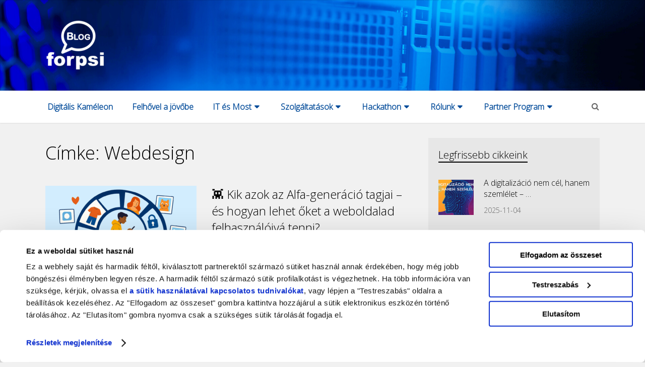

--- FILE ---
content_type: text/html; charset=UTF-8
request_url: https://blog.forpsi.hu/tag/webdesign/
body_size: 16041
content:

<!DOCTYPE html>
<html class="no-js" lang="hu">
<head>
	<meta charset="UTF-8">
	<!-- Always force latest IE rendering engine (even in intranet) & Chrome Frame -->
	<!--[if IE ]>
	<meta http-equiv="X-UA-Compatible" content="IE=edge,chrome=1">
	<![endif]-->
	<link rel="profile" href="http://gmpg.org/xfn/11" />
	
					<link rel="icon" href="https://blog.forpsi.hu/wp-content/uploads/2022/11/favicon.ico" sizes="32x32" />					
					<meta name="msapplication-TileImage" content="https://blog.forpsi.hu/wp-content/uploads/2022/11/favicon.ico">		
					<link rel="apple-touch-icon-precomposed" href="https://blog.forpsi.hu/wp-content/uploads/2022/11/favicon.ico">		
					<meta name="viewport" content="width=device-width, initial-scale=1">
			<meta name="apple-mobile-web-app-capable" content="yes">
			<meta name="apple-mobile-web-app-status-bar-style" content="black">
		
			<link rel="pingback" href="https://blog.forpsi.hu/xmlrpc.php" />
	<title>Webdesign &#8211; FORPSIBLOG</title>
<meta name='robots' content='max-image-preview:large' />
<script type="text/javascript">document.documentElement.className = document.documentElement.className.replace( /\bno-js\b/,'js' );</script><link rel='dns-prefetch' href='//www.googletagmanager.com' />
<link rel="alternate" type="application/rss+xml" title="FORPSIBLOG &raquo; hírcsatorna" href="https://blog.forpsi.hu/feed/" />
<link rel="alternate" type="application/rss+xml" title="FORPSIBLOG &raquo; hozzászólás hírcsatorna" href="https://blog.forpsi.hu/comments/feed/" />
<link rel="alternate" type="application/rss+xml" title="FORPSIBLOG &raquo; Webdesign címke hírcsatorna" href="https://blog.forpsi.hu/tag/webdesign/feed/" />
<style id='wp-img-auto-sizes-contain-inline-css' type='text/css'>
img:is([sizes=auto i],[sizes^="auto," i]){contain-intrinsic-size:3000px 1500px}
/*# sourceURL=wp-img-auto-sizes-contain-inline-css */
</style>
<style id='wp-emoji-styles-inline-css' type='text/css'>

	img.wp-smiley, img.emoji {
		display: inline !important;
		border: none !important;
		box-shadow: none !important;
		height: 1em !important;
		width: 1em !important;
		margin: 0 0.07em !important;
		vertical-align: -0.1em !important;
		background: none !important;
		padding: 0 !important;
	}
/*# sourceURL=wp-emoji-styles-inline-css */
</style>
<style id='wp-block-library-inline-css' type='text/css'>
:root{--wp-block-synced-color:#7a00df;--wp-block-synced-color--rgb:122,0,223;--wp-bound-block-color:var(--wp-block-synced-color);--wp-editor-canvas-background:#ddd;--wp-admin-theme-color:#007cba;--wp-admin-theme-color--rgb:0,124,186;--wp-admin-theme-color-darker-10:#006ba1;--wp-admin-theme-color-darker-10--rgb:0,107,160.5;--wp-admin-theme-color-darker-20:#005a87;--wp-admin-theme-color-darker-20--rgb:0,90,135;--wp-admin-border-width-focus:2px}@media (min-resolution:192dpi){:root{--wp-admin-border-width-focus:1.5px}}.wp-element-button{cursor:pointer}:root .has-very-light-gray-background-color{background-color:#eee}:root .has-very-dark-gray-background-color{background-color:#313131}:root .has-very-light-gray-color{color:#eee}:root .has-very-dark-gray-color{color:#313131}:root .has-vivid-green-cyan-to-vivid-cyan-blue-gradient-background{background:linear-gradient(135deg,#00d084,#0693e3)}:root .has-purple-crush-gradient-background{background:linear-gradient(135deg,#34e2e4,#4721fb 50%,#ab1dfe)}:root .has-hazy-dawn-gradient-background{background:linear-gradient(135deg,#faaca8,#dad0ec)}:root .has-subdued-olive-gradient-background{background:linear-gradient(135deg,#fafae1,#67a671)}:root .has-atomic-cream-gradient-background{background:linear-gradient(135deg,#fdd79a,#004a59)}:root .has-nightshade-gradient-background{background:linear-gradient(135deg,#330968,#31cdcf)}:root .has-midnight-gradient-background{background:linear-gradient(135deg,#020381,#2874fc)}:root{--wp--preset--font-size--normal:16px;--wp--preset--font-size--huge:42px}.has-regular-font-size{font-size:1em}.has-larger-font-size{font-size:2.625em}.has-normal-font-size{font-size:var(--wp--preset--font-size--normal)}.has-huge-font-size{font-size:var(--wp--preset--font-size--huge)}.has-text-align-center{text-align:center}.has-text-align-left{text-align:left}.has-text-align-right{text-align:right}.has-fit-text{white-space:nowrap!important}#end-resizable-editor-section{display:none}.aligncenter{clear:both}.items-justified-left{justify-content:flex-start}.items-justified-center{justify-content:center}.items-justified-right{justify-content:flex-end}.items-justified-space-between{justify-content:space-between}.screen-reader-text{border:0;clip-path:inset(50%);height:1px;margin:-1px;overflow:hidden;padding:0;position:absolute;width:1px;word-wrap:normal!important}.screen-reader-text:focus{background-color:#ddd;clip-path:none;color:#444;display:block;font-size:1em;height:auto;left:5px;line-height:normal;padding:15px 23px 14px;text-decoration:none;top:5px;width:auto;z-index:100000}html :where(.has-border-color){border-style:solid}html :where([style*=border-top-color]){border-top-style:solid}html :where([style*=border-right-color]){border-right-style:solid}html :where([style*=border-bottom-color]){border-bottom-style:solid}html :where([style*=border-left-color]){border-left-style:solid}html :where([style*=border-width]){border-style:solid}html :where([style*=border-top-width]){border-top-style:solid}html :where([style*=border-right-width]){border-right-style:solid}html :where([style*=border-bottom-width]){border-bottom-style:solid}html :where([style*=border-left-width]){border-left-style:solid}html :where(img[class*=wp-image-]){height:auto;max-width:100%}:where(figure){margin:0 0 1em}html :where(.is-position-sticky){--wp-admin--admin-bar--position-offset:var(--wp-admin--admin-bar--height,0px)}@media screen and (max-width:600px){html :where(.is-position-sticky){--wp-admin--admin-bar--position-offset:0px}}

/*# sourceURL=wp-block-library-inline-css */
</style><style id='wp-block-archives-inline-css' type='text/css'>
.wp-block-archives{box-sizing:border-box}.wp-block-archives-dropdown label{display:block}
/*# sourceURL=https://blog.forpsi.hu/wp-includes/blocks/archives/style.min.css */
</style>
<style id='wp-block-heading-inline-css' type='text/css'>
h1:where(.wp-block-heading).has-background,h2:where(.wp-block-heading).has-background,h3:where(.wp-block-heading).has-background,h4:where(.wp-block-heading).has-background,h5:where(.wp-block-heading).has-background,h6:where(.wp-block-heading).has-background{padding:1.25em 2.375em}h1.has-text-align-left[style*=writing-mode]:where([style*=vertical-lr]),h1.has-text-align-right[style*=writing-mode]:where([style*=vertical-rl]),h2.has-text-align-left[style*=writing-mode]:where([style*=vertical-lr]),h2.has-text-align-right[style*=writing-mode]:where([style*=vertical-rl]),h3.has-text-align-left[style*=writing-mode]:where([style*=vertical-lr]),h3.has-text-align-right[style*=writing-mode]:where([style*=vertical-rl]),h4.has-text-align-left[style*=writing-mode]:where([style*=vertical-lr]),h4.has-text-align-right[style*=writing-mode]:where([style*=vertical-rl]),h5.has-text-align-left[style*=writing-mode]:where([style*=vertical-lr]),h5.has-text-align-right[style*=writing-mode]:where([style*=vertical-rl]),h6.has-text-align-left[style*=writing-mode]:where([style*=vertical-lr]),h6.has-text-align-right[style*=writing-mode]:where([style*=vertical-rl]){rotate:180deg}
/*# sourceURL=https://blog.forpsi.hu/wp-includes/blocks/heading/style.min.css */
</style>
<style id='wp-block-paragraph-inline-css' type='text/css'>
.is-small-text{font-size:.875em}.is-regular-text{font-size:1em}.is-large-text{font-size:2.25em}.is-larger-text{font-size:3em}.has-drop-cap:not(:focus):first-letter{float:left;font-size:8.4em;font-style:normal;font-weight:100;line-height:.68;margin:.05em .1em 0 0;text-transform:uppercase}body.rtl .has-drop-cap:not(:focus):first-letter{float:none;margin-left:.1em}p.has-drop-cap.has-background{overflow:hidden}:root :where(p.has-background){padding:1.25em 2.375em}:where(p.has-text-color:not(.has-link-color)) a{color:inherit}p.has-text-align-left[style*="writing-mode:vertical-lr"],p.has-text-align-right[style*="writing-mode:vertical-rl"]{rotate:180deg}
/*# sourceURL=https://blog.forpsi.hu/wp-includes/blocks/paragraph/style.min.css */
</style>
<style id='global-styles-inline-css' type='text/css'>
:root{--wp--preset--aspect-ratio--square: 1;--wp--preset--aspect-ratio--4-3: 4/3;--wp--preset--aspect-ratio--3-4: 3/4;--wp--preset--aspect-ratio--3-2: 3/2;--wp--preset--aspect-ratio--2-3: 2/3;--wp--preset--aspect-ratio--16-9: 16/9;--wp--preset--aspect-ratio--9-16: 9/16;--wp--preset--color--black: #000000;--wp--preset--color--cyan-bluish-gray: #abb8c3;--wp--preset--color--white: #ffffff;--wp--preset--color--pale-pink: #f78da7;--wp--preset--color--vivid-red: #cf2e2e;--wp--preset--color--luminous-vivid-orange: #ff6900;--wp--preset--color--luminous-vivid-amber: #fcb900;--wp--preset--color--light-green-cyan: #7bdcb5;--wp--preset--color--vivid-green-cyan: #00d084;--wp--preset--color--pale-cyan-blue: #8ed1fc;--wp--preset--color--vivid-cyan-blue: #0693e3;--wp--preset--color--vivid-purple: #9b51e0;--wp--preset--gradient--vivid-cyan-blue-to-vivid-purple: linear-gradient(135deg,rgb(6,147,227) 0%,rgb(155,81,224) 100%);--wp--preset--gradient--light-green-cyan-to-vivid-green-cyan: linear-gradient(135deg,rgb(122,220,180) 0%,rgb(0,208,130) 100%);--wp--preset--gradient--luminous-vivid-amber-to-luminous-vivid-orange: linear-gradient(135deg,rgb(252,185,0) 0%,rgb(255,105,0) 100%);--wp--preset--gradient--luminous-vivid-orange-to-vivid-red: linear-gradient(135deg,rgb(255,105,0) 0%,rgb(207,46,46) 100%);--wp--preset--gradient--very-light-gray-to-cyan-bluish-gray: linear-gradient(135deg,rgb(238,238,238) 0%,rgb(169,184,195) 100%);--wp--preset--gradient--cool-to-warm-spectrum: linear-gradient(135deg,rgb(74,234,220) 0%,rgb(151,120,209) 20%,rgb(207,42,186) 40%,rgb(238,44,130) 60%,rgb(251,105,98) 80%,rgb(254,248,76) 100%);--wp--preset--gradient--blush-light-purple: linear-gradient(135deg,rgb(255,206,236) 0%,rgb(152,150,240) 100%);--wp--preset--gradient--blush-bordeaux: linear-gradient(135deg,rgb(254,205,165) 0%,rgb(254,45,45) 50%,rgb(107,0,62) 100%);--wp--preset--gradient--luminous-dusk: linear-gradient(135deg,rgb(255,203,112) 0%,rgb(199,81,192) 50%,rgb(65,88,208) 100%);--wp--preset--gradient--pale-ocean: linear-gradient(135deg,rgb(255,245,203) 0%,rgb(182,227,212) 50%,rgb(51,167,181) 100%);--wp--preset--gradient--electric-grass: linear-gradient(135deg,rgb(202,248,128) 0%,rgb(113,206,126) 100%);--wp--preset--gradient--midnight: linear-gradient(135deg,rgb(2,3,129) 0%,rgb(40,116,252) 100%);--wp--preset--font-size--small: 13px;--wp--preset--font-size--medium: 20px;--wp--preset--font-size--large: 36px;--wp--preset--font-size--x-large: 42px;--wp--preset--spacing--20: 0.44rem;--wp--preset--spacing--30: 0.67rem;--wp--preset--spacing--40: 1rem;--wp--preset--spacing--50: 1.5rem;--wp--preset--spacing--60: 2.25rem;--wp--preset--spacing--70: 3.38rem;--wp--preset--spacing--80: 5.06rem;--wp--preset--shadow--natural: 6px 6px 9px rgba(0, 0, 0, 0.2);--wp--preset--shadow--deep: 12px 12px 50px rgba(0, 0, 0, 0.4);--wp--preset--shadow--sharp: 6px 6px 0px rgba(0, 0, 0, 0.2);--wp--preset--shadow--outlined: 6px 6px 0px -3px rgb(255, 255, 255), 6px 6px rgb(0, 0, 0);--wp--preset--shadow--crisp: 6px 6px 0px rgb(0, 0, 0);}:where(.is-layout-flex){gap: 0.5em;}:where(.is-layout-grid){gap: 0.5em;}body .is-layout-flex{display: flex;}.is-layout-flex{flex-wrap: wrap;align-items: center;}.is-layout-flex > :is(*, div){margin: 0;}body .is-layout-grid{display: grid;}.is-layout-grid > :is(*, div){margin: 0;}:where(.wp-block-columns.is-layout-flex){gap: 2em;}:where(.wp-block-columns.is-layout-grid){gap: 2em;}:where(.wp-block-post-template.is-layout-flex){gap: 1.25em;}:where(.wp-block-post-template.is-layout-grid){gap: 1.25em;}.has-black-color{color: var(--wp--preset--color--black) !important;}.has-cyan-bluish-gray-color{color: var(--wp--preset--color--cyan-bluish-gray) !important;}.has-white-color{color: var(--wp--preset--color--white) !important;}.has-pale-pink-color{color: var(--wp--preset--color--pale-pink) !important;}.has-vivid-red-color{color: var(--wp--preset--color--vivid-red) !important;}.has-luminous-vivid-orange-color{color: var(--wp--preset--color--luminous-vivid-orange) !important;}.has-luminous-vivid-amber-color{color: var(--wp--preset--color--luminous-vivid-amber) !important;}.has-light-green-cyan-color{color: var(--wp--preset--color--light-green-cyan) !important;}.has-vivid-green-cyan-color{color: var(--wp--preset--color--vivid-green-cyan) !important;}.has-pale-cyan-blue-color{color: var(--wp--preset--color--pale-cyan-blue) !important;}.has-vivid-cyan-blue-color{color: var(--wp--preset--color--vivid-cyan-blue) !important;}.has-vivid-purple-color{color: var(--wp--preset--color--vivid-purple) !important;}.has-black-background-color{background-color: var(--wp--preset--color--black) !important;}.has-cyan-bluish-gray-background-color{background-color: var(--wp--preset--color--cyan-bluish-gray) !important;}.has-white-background-color{background-color: var(--wp--preset--color--white) !important;}.has-pale-pink-background-color{background-color: var(--wp--preset--color--pale-pink) !important;}.has-vivid-red-background-color{background-color: var(--wp--preset--color--vivid-red) !important;}.has-luminous-vivid-orange-background-color{background-color: var(--wp--preset--color--luminous-vivid-orange) !important;}.has-luminous-vivid-amber-background-color{background-color: var(--wp--preset--color--luminous-vivid-amber) !important;}.has-light-green-cyan-background-color{background-color: var(--wp--preset--color--light-green-cyan) !important;}.has-vivid-green-cyan-background-color{background-color: var(--wp--preset--color--vivid-green-cyan) !important;}.has-pale-cyan-blue-background-color{background-color: var(--wp--preset--color--pale-cyan-blue) !important;}.has-vivid-cyan-blue-background-color{background-color: var(--wp--preset--color--vivid-cyan-blue) !important;}.has-vivid-purple-background-color{background-color: var(--wp--preset--color--vivid-purple) !important;}.has-black-border-color{border-color: var(--wp--preset--color--black) !important;}.has-cyan-bluish-gray-border-color{border-color: var(--wp--preset--color--cyan-bluish-gray) !important;}.has-white-border-color{border-color: var(--wp--preset--color--white) !important;}.has-pale-pink-border-color{border-color: var(--wp--preset--color--pale-pink) !important;}.has-vivid-red-border-color{border-color: var(--wp--preset--color--vivid-red) !important;}.has-luminous-vivid-orange-border-color{border-color: var(--wp--preset--color--luminous-vivid-orange) !important;}.has-luminous-vivid-amber-border-color{border-color: var(--wp--preset--color--luminous-vivid-amber) !important;}.has-light-green-cyan-border-color{border-color: var(--wp--preset--color--light-green-cyan) !important;}.has-vivid-green-cyan-border-color{border-color: var(--wp--preset--color--vivid-green-cyan) !important;}.has-pale-cyan-blue-border-color{border-color: var(--wp--preset--color--pale-cyan-blue) !important;}.has-vivid-cyan-blue-border-color{border-color: var(--wp--preset--color--vivid-cyan-blue) !important;}.has-vivid-purple-border-color{border-color: var(--wp--preset--color--vivid-purple) !important;}.has-vivid-cyan-blue-to-vivid-purple-gradient-background{background: var(--wp--preset--gradient--vivid-cyan-blue-to-vivid-purple) !important;}.has-light-green-cyan-to-vivid-green-cyan-gradient-background{background: var(--wp--preset--gradient--light-green-cyan-to-vivid-green-cyan) !important;}.has-luminous-vivid-amber-to-luminous-vivid-orange-gradient-background{background: var(--wp--preset--gradient--luminous-vivid-amber-to-luminous-vivid-orange) !important;}.has-luminous-vivid-orange-to-vivid-red-gradient-background{background: var(--wp--preset--gradient--luminous-vivid-orange-to-vivid-red) !important;}.has-very-light-gray-to-cyan-bluish-gray-gradient-background{background: var(--wp--preset--gradient--very-light-gray-to-cyan-bluish-gray) !important;}.has-cool-to-warm-spectrum-gradient-background{background: var(--wp--preset--gradient--cool-to-warm-spectrum) !important;}.has-blush-light-purple-gradient-background{background: var(--wp--preset--gradient--blush-light-purple) !important;}.has-blush-bordeaux-gradient-background{background: var(--wp--preset--gradient--blush-bordeaux) !important;}.has-luminous-dusk-gradient-background{background: var(--wp--preset--gradient--luminous-dusk) !important;}.has-pale-ocean-gradient-background{background: var(--wp--preset--gradient--pale-ocean) !important;}.has-electric-grass-gradient-background{background: var(--wp--preset--gradient--electric-grass) !important;}.has-midnight-gradient-background{background: var(--wp--preset--gradient--midnight) !important;}.has-small-font-size{font-size: var(--wp--preset--font-size--small) !important;}.has-medium-font-size{font-size: var(--wp--preset--font-size--medium) !important;}.has-large-font-size{font-size: var(--wp--preset--font-size--large) !important;}.has-x-large-font-size{font-size: var(--wp--preset--font-size--x-large) !important;}
/*# sourceURL=global-styles-inline-css */
</style>

<style id='classic-theme-styles-inline-css' type='text/css'>
/*! This file is auto-generated */
.wp-block-button__link{color:#fff;background-color:#32373c;border-radius:9999px;box-shadow:none;text-decoration:none;padding:calc(.667em + 2px) calc(1.333em + 2px);font-size:1.125em}.wp-block-file__button{background:#32373c;color:#fff;text-decoration:none}
/*# sourceURL=/wp-includes/css/classic-themes.min.css */
</style>
<style id='wpxpo-global-style-inline-css' type='text/css'>
:root {
			--preset-color1: #037fff;
			--preset-color2: #026fe0;
			--preset-color3: #071323;
			--preset-color4: #132133;
			--preset-color5: #34495e;
			--preset-color6: #787676;
			--preset-color7: #f0f2f3;
			--preset-color8: #f8f9fa;
			--preset-color9: #ffffff;
		}{}
/*# sourceURL=wpxpo-global-style-inline-css */
</style>
<style id='ultp-preset-colors-style-inline-css' type='text/css'>
:root { --postx_preset_Base_1_color: #f4f4ff; --postx_preset_Base_2_color: #dddff8; --postx_preset_Base_3_color: #B4B4D6; --postx_preset_Primary_color: #3323f0; --postx_preset_Secondary_color: #4a5fff; --postx_preset_Tertiary_color: #FFFFFF; --postx_preset_Contrast_3_color: #545472; --postx_preset_Contrast_2_color: #262657; --postx_preset_Contrast_1_color: #10102e; --postx_preset_Over_Primary_color: #ffffff;  }
/*# sourceURL=ultp-preset-colors-style-inline-css */
</style>
<style id='ultp-preset-gradient-style-inline-css' type='text/css'>
:root { --postx_preset_Primary_to_Secondary_to_Right_gradient: linear-gradient(90deg, var(--postx_preset_Primary_color) 0%, var(--postx_preset_Secondary_color) 100%); --postx_preset_Primary_to_Secondary_to_Bottom_gradient: linear-gradient(180deg, var(--postx_preset_Primary_color) 0%, var(--postx_preset_Secondary_color) 100%); --postx_preset_Secondary_to_Primary_to_Right_gradient: linear-gradient(90deg, var(--postx_preset_Secondary_color) 0%, var(--postx_preset_Primary_color) 100%); --postx_preset_Secondary_to_Primary_to_Bottom_gradient: linear-gradient(180deg, var(--postx_preset_Secondary_color) 0%, var(--postx_preset_Primary_color) 100%); --postx_preset_Cold_Evening_gradient: linear-gradient(0deg, rgb(12, 52, 131) 0%, rgb(162, 182, 223) 100%, rgb(107, 140, 206) 100%, rgb(162, 182, 223) 100%); --postx_preset_Purple_Division_gradient: linear-gradient(0deg, rgb(112, 40, 228) 0%, rgb(229, 178, 202) 100%); --postx_preset_Over_Sun_gradient: linear-gradient(60deg, rgb(171, 236, 214) 0%, rgb(251, 237, 150) 100%); --postx_preset_Morning_Salad_gradient: linear-gradient(-255deg, rgb(183, 248, 219) 0%, rgb(80, 167, 194) 100%); --postx_preset_Fabled_Sunset_gradient: linear-gradient(-270deg, rgb(35, 21, 87) 0%, rgb(68, 16, 122) 29%, rgb(255, 19, 97) 67%, rgb(255, 248, 0) 100%);  }
/*# sourceURL=ultp-preset-gradient-style-inline-css */
</style>
<style id='ultp-preset-typo-style-inline-css' type='text/css'>
:root { --postx_preset_Heading_typo_font_family: Helvetica; --postx_preset_Heading_typo_font_family_type: sans-serif; --postx_preset_Heading_typo_font_weight: 600; --postx_preset_Heading_typo_text_transform: capitalize; --postx_preset_Body_and_Others_typo_font_family: Helvetica; --postx_preset_Body_and_Others_typo_font_family_type: sans-serif; --postx_preset_Body_and_Others_typo_font_weight: 400; --postx_preset_Body_and_Others_typo_text_transform: lowercase; --postx_preset_body_typo_font_size_lg: 16px; --postx_preset_paragraph_1_typo_font_size_lg: 12px; --postx_preset_paragraph_2_typo_font_size_lg: 12px; --postx_preset_paragraph_3_typo_font_size_lg: 12px; --postx_preset_heading_h1_typo_font_size_lg: 42px; --postx_preset_heading_h2_typo_font_size_lg: 36px; --postx_preset_heading_h3_typo_font_size_lg: 30px; --postx_preset_heading_h4_typo_font_size_lg: 24px; --postx_preset_heading_h5_typo_font_size_lg: 20px; --postx_preset_heading_h6_typo_font_size_lg: 16px; }
/*# sourceURL=ultp-preset-typo-style-inline-css */
</style>
<link rel='stylesheet' id='slb_core-css' href='https://blog.forpsi.hu/wp-content/plugins/simple-lightbox/client/css/app.css' type='text/css' media='all' />
<link rel='stylesheet' id='wp_review-style-css' href='https://blog.forpsi.hu/wp-content/plugins/wp-review/public/css/wp-review.css' type='text/css' media='all' />
<link rel='stylesheet' id='writer-stylesheet-css' href='https://blog.forpsi.hu/wp-content/themes/mts_writer-child/style.css' type='text/css' media='all' />
<style id='writer-stylesheet-inline-css' type='text/css'>

		body {background-color:#f1f1f1;background-image:url(https://blog.forpsi.hu/wp-content/themes/mts_writer/images/nobg.png);}
		.navigation-wrap, .navigation ul ul, .navigation.mobile-menu-wrapper {background-color:#ffffff;background-image:url(https://blog.forpsi.hu/wp-content/themes/mts_writer/images/nobg.png);}
		#header {background-color:#004a99;background-image:url(https://blog.forpsi.hu/wp-content/uploads/2023/01/background.webp);background-size:cover;}
		#site-footer {background-color:#f4f4f4;background-image:url(https://blog.forpsi.hu/wp-content/themes/mts_writer/images/nobg.png);}
		.copyrights {background-color:#e7e7e7;background-image:url(https://blog.forpsi.hu/wp-content/themes/mts_writer/images/nobg.png);}

		a, a:not(.wp-block-button .wp-block-button__link):hover, .latestPost .title a:hover, #secondary-navigation ul li:hover > a, .readMore a:hover, .article-thecomment a:hover, .widget .post-title a:hover, .widget .entry-title a:hover, .widget li:hover > .toggle-caret, .widget.widget_nav_menu li:hover > a, #site-footer .widget.widget_nav_menu li:hover > a, .widget li:hover:after, .tags a:hover, .author-social a:hover, input[type='\submit']:hover, .copyrights a:hover, #load-posts a:hover, .postauthor h5 a:hover, #site-footer .widget a:hover, #site-footer .widget li a:hover, .widget li a:hover, #site-footer .widget .post-title a:hover, #site-footer .widget .entry-title a:hover, .client-info .visit-button:hover a, .widget .wpt_widget_content .wpt-postmeta, .ajax-search-results .post-title:hover, .fn a, .tagcloud a:hover, .woocommerce nav.woocommerce-pagination ul li a:focus, .woocommerce-page nav.woocommerce-pagination ul li a:focus, .woocommerce #content nav.woocommerce-pagination ul li a:focus, .woocommerce-page #content nav.woocommerce-pagination ul li a:focus, .woocommerce ul.products li.product h3:hover, .woocommerce-page ul.products li.product h3:hover , .woocommerce .woocommerce-breadcrumb a:hover, .product_list_widget .amount, .widget .wp_review_tab_widget_content .wp-review-tab-postmeta, .woocommerce-account .woocommerce-MyAccount-navigation li.is-active { color:#004a99; }

		.share-social a:hover, .post-format-icons, .widget.widget_archive li:hover > span, .widget.widget_categories li:hover > span, .latestPost-review-wrapper, #wpmm-megamenu .review-total-only, .latestPost .review-type-circle.wp-review-show-total, .woocommerce ul.products li.product .onsale, .homepage section.newsletter .widget #wp-subscribe form .submit, .woocommerce span.onsale, .woocommerce-page span.onsale, .woocommerce input.button, .ball-pulse > div, .woocommerce-page input.button, .woocommerce #content input.button, .woocommerce-page #content input.button, .woocommerce #respond input#submit.alt:hover, .woocommerce a.button.alt:hover, .woocommerce button.button.alt:hover, .woocommerce input.button.alt:hover, .woocommerce #respond input#submit.alt, .woocommerce a.button.alt, .woocommerce button.button.alt, .woocommerce input.button.alt, .woocommerce #respond input#submit.alt.disabled, .woocommerce #respond input#submit.alt.disabled:hover, .woocommerce #respond input#submit.alt:disabled, .woocommerce #respond input#submit.alt:disabled:hover, .woocommerce #respond input#submit.alt:disabled[disabled], .woocommerce #respond input#submit.alt:disabled[disabled]:hover, .woocommerce a.button.alt.disabled, .woocommerce a.button.alt.disabled:hover, .woocommerce a.button.alt:disabled, .woocommerce a.button.alt:disabled:hover, .woocommerce a.button.alt:disabled[disabled], .woocommerce a.button.alt:disabled[disabled]:hover, .woocommerce button.button.alt.disabled, .woocommerce button.button.alt.disabled:hover, .woocommerce button.button.alt:disabled, .woocommerce button.button.alt:disabled:hover, .woocommerce button.button.alt:disabled[disabled], .woocommerce button.button.alt:disabled[disabled]:hover, .woocommerce input.button.alt.disabled, .woocommerce input.button.alt.disabled:hover, .woocommerce input.button.alt:disabled, .woocommerce input.button.alt:disabled:hover, .woocommerce input.button.alt:disabled[disabled], .woocommerce input.button.alt:disabled[disabled]:hover, .woocommerce .widget_price_filter .ui-slider .ui-slider-range, .woocommerce .widget_price_filter .ui-slider .ui-slider-handle { background: #004a99; }

		 body .owl-prev:hover, body .owl-next:hover { border-color: #004a99; }


		
		.shareit { top: 353px; left: auto; margin: 0 0 0 -123px; width: 90px; position: fixed; padding: 5px;} .rtl .shareit { margin: 0 -480px 0 0px } }
		
		.bypostauthor > .comment-list > .comment-author .fn h5:after { content: "Author"; padding: 4px 10px; font-size: 14px; margin-left: 5px; background: #242628; color: #FFF; }
		
		
		
		.widget {
background-color:#e7e7e7;
}

body {
    font-family: "open_sanslight", Arial, sans-serif !important;
}

			
/*# sourceURL=writer-stylesheet-inline-css */
</style>
<link rel='stylesheet' id='fontawesome-css' href='https://blog.forpsi.hu/wp-content/themes/mts_writer/css/font-awesome.min.css' type='text/css' media='all' />
<script type="text/javascript" src="https://blog.forpsi.hu/wp-includes/js/jquery/jquery.min.js" id="jquery-core-js"></script>
<script type="text/javascript" src="https://blog.forpsi.hu/wp-includes/js/jquery/jquery-migrate.min.js" id="jquery-migrate-js"></script>
<link rel="https://api.w.org/" href="https://blog.forpsi.hu/wp-json/" /><link rel="alternate" title="JSON" type="application/json" href="https://blog.forpsi.hu/wp-json/wp/v2/tags/47" /><link rel="EditURI" type="application/rsd+xml" title="RSD" href="https://blog.forpsi.hu/xmlrpc.php?rsd" />
<meta name="generator" content="WordPress 6.9" />
<meta name="generator" content="Site Kit by Google 1.147.0" /><link href="//fonts.googleapis.com/css?family=Open+Sans:300&amp;subset=latin,latin-ext" rel="stylesheet" type="text/css">
<style type="text/css">
#header h1 a, #header h2 a { font-family: 'Open Sans'; font-weight: 300; font-size: 50px; color: #ffffff; }
#secondary-navigation, #searchform.searchbox { font-family: 'Open Sans'; font-weight: 300; font-size: 16px; color: #666666; }
.latestPost .title { font-family: 'Open Sans'; font-weight: 300; font-size: 24px; color: #000000; }
.single-title, .postsby, .featured-category-title a { font-family: 'Open Sans'; font-weight: 300; font-size: 36px; color: #000000; }
body { font-family: 'Open Sans'; font-weight: 300; font-size: 18px; color: #666666; }
.post-info, .widget .wpt-postmeta, .breadcrumb, .ago, .tagtext, #load-posts, .woocommerce .woocommerce-breadcrumb, .reply, .readMore a { font-family: 'Open Sans'; font-weight: 300; font-size: 16px; color: #666666; }
.widget .widget-title { font-family: 'Open Sans'; font-weight: 300; font-size: 20px; color: #000000; }
.widget, .widget li a { font-family: 'Open Sans'; font-weight: 300; font-size: 16px; color: #000000; }
.widget .post-title a, .widget .entry-title a, .ajax-search-results .post-title { font-family: 'Open Sans'; font-weight: 300; font-size: 16px; color: #000000; }
#site-footer .widget h3 { font-family: 'Open Sans'; font-weight: 300; font-size: 20px; color: #000000; }
#site-footer, #site-footer .widget, #site-footer .widget li a { font-family: 'Open Sans'; font-weight: 300; font-size: 15px; color: #000000; }
#site-footer .widget .post-title a, #site-footer .widget .entry-title a { font-family: 'Open Sans'; font-weight: 300; font-size: 16px; color: #000000; }
.copyrights { font-family: 'Open Sans'; font-weight: 300; font-size: 15px; color: #000000; }
h1 { font-family: 'Open Sans'; font-weight: 300; font-size: 36px; color: #000000; }
h2 { font-family: 'Open Sans'; font-weight: 300; font-size: 32px; color: #000000; }
h3 { font-family: 'Open Sans'; font-weight: 300; font-size: 28px; color: #000000; }
h4, .project-title { font-family: 'Open Sans'; font-weight: 300; font-size: 24px; color: #000000; }
h5 { font-family: 'Open Sans'; font-weight: 300; font-size: 20px; color: #000000; }
h6 { font-family: 'Open Sans'; font-weight: 300; font-size: 16px; color: #000000; }
</style>
<style>
    #CybotCookiebotDialog #CybotCookiebotDialogHeader { display: none; }
    #CybotCookiebotDialogTabContent .CybotCookiebotDialogDetailBodyContentCookieContainerButton .CybotCookiebotDialogDetailBulkConsentCount, #CybotCookiebotDialog #CybotCookiebotDialogDetailBulkConsent .CybotCookiebotDialogDetailBulkConsentCount { display: none; }
    #CybotCookiebotDialog.CybotEdge #CybotCookiebotDialogBodyEdgeMoreDetails a { outline-offset: 10px; }
    #CybotCookiebotDialog #CybotCookiebotDialogDetailFooter { display: none; }
</style>
    
<script  data-cookieconsent="ignore">
    window.dataLayer = window.dataLayer || [{
        "environment": "PROD",
        "language": "hu-HU"
    }];
</script>

<!-- Google Tag Manager -->
<script data-cookieconsent="ignore">
    (function(w,d,s,l,i){w[l]=w[l]||[];w[l].push({'gtm.start':
     new Date().getTime(),event:'gtm.js'});var f=d.getElementsByTagName(s)[0],
     j=d.createElement(s),dl=l!='dataLayer'?'&l='+l:'';j.async=true;j.src=
     'https://www.googletagmanager.com/gtm.js?id='+i+dl;f.parentNode.insertBefore(
     j,f);})(window,document,'script','dataLayer','GTM-NQLQDPZ');
</script>
<!-- End Google Tag Manager -->

<!-- YouTube lazy videos -->
<style>
    .youtube-thumbnail {
        position: relative;
        width: 100%;
        height: 100%;
        overflow: hidden;
        cursor: pointer;

        display: flex;
        justify-content: center;
        align-items: center;
        margin-bottom: 28px;
    }

    .youtube-thumbnail img {
        width: 100%;
        height: auto;
    }

    .youtube-thumbnail:before {
        content: "";
        position: absolute;
        background-image: url("https://blog.forpsi.hu/wp-content/uploads/2024/03/youtube-play.png");
        background-repeat: no-repeat;
        background-size: contain;
        background-position: center;
        z-index: 99;
        width: 68px;
        height: 48px;
    }

    .youtube-iframe {
        position: relative;
        border: none;
        display: none;
    }

    /* YouTube player sizes */
    .youtube-container-16-9,
    .youtube-container-16-9 .youtube-iframe {
        aspect-ratio: 16 / 9;
        width: 100%;
        height: 100%;
    }
</style>
<!-- YouTube lazy videos --><link rel="icon" href="https://blog.forpsi.hu/wp-content/uploads/2022/11/favicon.ico" sizes="32x32" />
<link rel="icon" href="https://blog.forpsi.hu/wp-content/uploads/2022/11/favicon.ico" sizes="192x192" />
<link rel="apple-touch-icon" href="https://blog.forpsi.hu/wp-content/uploads/2022/11/favicon.ico" />
<meta name="msapplication-TileImage" content="https://blog.forpsi.hu/wp-content/uploads/2022/11/favicon.ico" />
		<style type="text/css" id="wp-custom-css">
			body {
	font-family: "open_sanslight", Arial, sans-serif !important;
}
@media(max-width: 567px){
	#header {
    background-color: #004a99;
    background-image: url(https://blog.forpsi.hu/wp-content/uploads/2023/01/background-m.webp);
    background-size: cover;
}
}
 #searchform {
	 background: #fff;}		</style>
			
	<script asyncsrc="https://www.googletagmanager.com/gtag/js?id=AW-16481270768"></script>
	<script>
		window.dataLayer = window.dataLayer || [];
		function gtag(){dataLayer.push(arguments);}
		gtag('js', new Date());
		gtag('config', 'AW-16481270768');
	</script>
<link rel='stylesheet' id='responsive-css' href='https://blog.forpsi.hu/wp-content/themes/mts_writer/css/responsive2.css' type='text/css' media='all' />
<link rel='stylesheet' id='otter-widgets-css' href='https://blog.forpsi.hu/wp-content/uploads/themeisle-gutenberg/widgets-1754898404.css' type='text/css' media='all' />
</head>
<body id="blog" class="archive tag tag-webdesign tag-47 wp-custom-logo wp-theme-mts_writer wp-child-theme-mts_writer-child main postx-page">	 
<!-- Google Tag Manager (noscript) -->
 <noscript><iframe src="https://www.googletagmanager.com/ns.html?id=GTM-NQLQDPZ"
 height="0" width="0" style="display:none;visibility:hidden"></iframe></noscript>
 <!-- End Google Tag Manager (noscript) -->   
	<div class="main-container">
		<header id="site-header" role="banner" itemscope itemtype="http://schema.org/WPHeader">
			 
									<div id="header">
						<div class="container">
							<div class="logo-wrap">
																											<h2 id="logo" class="image-logo" itemprop="headline">
											<a href="https://blog.forpsi.hu">
												<img src="https://blog.forpsi.hu/wp-content/uploads/2020/03/ForpsiBlog1-1-e1585641694163.png" alt="FORPSIBLOG" width="120" height="100">
											</a>
										</h2><!-- END #logo -->
									
															</div>
					 								</div>
					</div>
				
													<div class="navigation-wrap">
										<div class="container">
				 											<div id="secondary-navigation" role="navigation" itemscope itemtype="http://schema.org/SiteNavigationElement">
					  				<a href="#" id="pull" class="toggle-mobile-menu">Menu</a>
																		<nav class="navigation clearfix mobile-menu-wrapper">
																					<ul id="menu-tarsadalmi-szerepvallalas" class="menu clearfix"><li id="menu-item-858" class="menu-item menu-item-type-post_type menu-item-object-page menu-item-858"><a href="https://blog.forpsi.hu/digitalis-kameleon/">Digitális Kaméleon</a></li>
<li id="menu-item-312" class="menu-item menu-item-type-post_type menu-item-object-page menu-item-312"><a href="https://blog.forpsi.hu/felhovel-a-jovobe/">Felhővel a jövőbe</a></li>
<li id="menu-item-1303" class="menu-item menu-item-type-post_type menu-item-object-page menu-item-has-children menu-item-1303"><a href="https://blog.forpsi.hu/it-es-most/">IT és Most</a>
<ul class="sub-menu">
	<li id="menu-item-1375" class="menu-item menu-item-type-custom menu-item-object-custom menu-item-1375"><a href="/it-es-most/#Forpsi_Podcast">IT és Most Podcast</a></li>
	<li id="menu-item-1307" class="menu-item menu-item-type-custom menu-item-object-custom menu-item-1307"><a href="/it-es-most/#Forpsi_Shorts">Forpsi Shorts</a></li>
	<li id="menu-item-1308" class="menu-item menu-item-type-custom menu-item-object-custom menu-item-1308"><a href="/it-es-most/#Aruba_Shorts">Aruba Shorts</a></li>
	<li id="menu-item-1309" class="menu-item menu-item-type-custom menu-item-object-custom menu-item-1309"><a href="/it-es-most/#Forpsi_Kisokos">Forpsi Kisokos</a></li>
</ul>
</li>
<li id="menu-item-321" class="menu-item menu-item-type-post_type menu-item-object-page menu-item-has-children menu-item-321"><a href="https://blog.forpsi.hu/szolgaltatasok-2/">Szolgáltatások</a>
<ul class="sub-menu">
	<li id="menu-item-333" class="menu-item menu-item-type-custom menu-item-object-custom menu-item-333"><a href="https://www.forpsi.hu">Domain és Hosting Szolgáltatások</a></li>
	<li id="menu-item-334" class="menu-item menu-item-type-custom menu-item-object-custom menu-item-334"><a href="https://www.arubacloud.hu">Cloud megoldások</a></li>
</ul>
</li>
<li id="menu-item-2075" class="menu-item menu-item-type-custom menu-item-object-custom menu-item-has-children menu-item-2075"><a href="/felhobe-kodolt-jovo">Hackathon</a>
<ul class="sub-menu">
	<li id="menu-item-3768" class="menu-item menu-item-type-post_type menu-item-object-page menu-item-3768"><a href="https://blog.forpsi.hu/galeria/">Galéria</a></li>
	<li id="menu-item-3408" class="menu-item menu-item-type-custom menu-item-object-custom menu-item-3408"><a href="/az-obudai-egyetem-csapata-nyert-a-2025-os-az-aruba-cloud-hackathon-tech-show-n">Hackathon 2025</a></li>
	<li id="menu-item-2340" class="menu-item menu-item-type-custom menu-item-object-custom menu-item-2340"><a href="/aruba-cloud-hackathon-2024">Hackathon 2024</a></li>
	<li id="menu-item-2338" class="menu-item menu-item-type-custom menu-item-object-custom menu-item-2338"><a href="/tehetseggondozas-mint-tarsadalmi-felelossegvallalas/">Hackathon 2023</a></li>
</ul>
</li>
<li id="menu-item-304" class="menu-item menu-item-type-post_type menu-item-object-page menu-item-has-children menu-item-304"><a href="https://blog.forpsi.hu/rolunk/">Rólunk</a>
<ul class="sub-menu">
	<li id="menu-item-242" class="menu-item menu-item-type-post_type menu-item-object-page menu-item-242"><a href="https://blog.forpsi.hu/tarsadalmi-szerepvallalas/">Társadalmi szerepvállalás</a></li>
</ul>
</li>
<li id="menu-item-3776" class="menu-item menu-item-type-post_type menu-item-object-page menu-item-has-children menu-item-3776"><a href="https://blog.forpsi.hu/partnereink/">Partner Program</a>
<ul class="sub-menu">
	<li id="menu-item-3774" class="menu-item menu-item-type-post_type menu-item-object-page menu-item-3774"><a href="https://blog.forpsi.hu/partnereink/">Elérhető szolgáltatások</a></li>
	<li id="menu-item-3775" class="menu-item menu-item-type-post_type menu-item-object-page menu-item-3775"><a href="https://blog.forpsi.hu/partner-program-epitsunk-egyutt/">Építsünk együtt</a></li>
</ul>
</li>
</ul>																			</nav>
																	</div>
																						<form method="get" id="searchform" class="searchbox search-form" action="https://blog.forpsi.hu" _lpchecked="1">
							 			<input type="text" name="s" id="s" class="searchbox-input" value=""  autocomplete="off" />
							 			<span class="searchbox-icon"><i class="fa fa-search"></i></span>
					  			</form>
			 								  		</div>
  					</div>
				 
		</header>

<div id="page">
	<div class="article">
		<div id="content_box">
			<h1 class="postsby">
				<span>Címke: <span>Webdesign</span></span>
			</h1>
			<p></p>
						<div class="small-thumb">
									<article class="latestPost excerpt ">
						
		<a href="https://blog.forpsi.hu/alfa-generacio-weboldal/" title="👾 Kik azok az Alfa-generáció tagjai – és hogyan lehet őket a weboldalad felhasználóivá tenni?" id="featured-thumbnail" class="post-image post-image-left post-media">
			<div class="featured-thumbnail">
				<img width="300" height="200" src="https://blog.forpsi.hu/wp-content/uploads/2025/06/alfa-generacio.png" class="attachment-writer-widgetfull size-writer-widgetfull wp-post-image" alt="" title="" decoding="async" fetchpriority="high" srcset="https://blog.forpsi.hu/wp-content/uploads/2025/06/alfa-generacio.png 1536w, https://blog.forpsi.hu/wp-content/uploads/2025/06/alfa-generacio-300x200.png 300w, https://blog.forpsi.hu/wp-content/uploads/2025/06/alfa-generacio-1024x683.png 1024w" sizes="(max-width: 300px) 100vw, 300px" />			</div>
		</a>

		
		<div class="content-wrapper">
			<header>
				<h2 class="title front-view-title"><a href="https://blog.forpsi.hu/alfa-generacio-weboldal/" title="👾 Kik azok az Alfa-generáció tagjai – és hogyan lehet őket a weboldalad felhasználóivá tenni?">👾 Kik azok az Alfa-generáció tagjai – és hogyan lehet őket a weboldalad felhasználóivá tenni?</a></h2>
			</header>
			<div class="front-view-content">
				Miközben a marketing világának figyelme még mindig főként a Z-generációra összpontosul, a legelőrelátóbb márkák már az Alfa-generációt figyelik – és nem véletlenül. A 2010 után született digitális bennszülöttek a technológiával&nbsp;&hellip;			</div>
			<div class="post-info-meta">
							<div class="post-info">
								<span class="thetime date updated"><span>2025-06-11</span></span>
						</div>
					</div>
					<div class="readMore">
			<a href="https://blog.forpsi.hu/alfa-generacio-weboldal/" title="👾 Kik azok az Alfa-generáció tagjai – és hogyan lehet őket a weboldalad felhasználóivá tenni?">
				Read More			</a>
		</div>
				</div>
						</article>
									<article class="latestPost excerpt ">
						
		<a href="https://blog.forpsi.hu/webdesign-a-non-profit-szektorban/" title="💡 Webdesign a non-profit szektorban: stratégiák és sikertörténetek" id="featured-thumbnail" class="post-image post-image-left post-media">
			<div class="featured-thumbnail">
				<img width="300" height="240" src="https://blog.forpsi.hu/wp-content/uploads/2025/06/Web-Design-nonprofit-300x240.jpg" class="attachment-writer-widgetfull size-writer-widgetfull wp-post-image" alt="" title="" decoding="async" srcset="https://blog.forpsi.hu/wp-content/uploads/2025/06/Web-Design-nonprofit-300x240.jpg 300w, https://blog.forpsi.hu/wp-content/uploads/2025/06/Web-Design-nonprofit-600x478.jpg 600w" sizes="(max-width: 300px) 100vw, 300px" />			</div>
		</a>

		
		<div class="content-wrapper">
			<header>
				<h2 class="title front-view-title"><a href="https://blog.forpsi.hu/webdesign-a-non-profit-szektorban/" title="💡 Webdesign a non-profit szektorban: stratégiák és sikertörténetek">💡 Webdesign a non-profit szektorban: stratégiák és sikertörténetek</a></h2>
			</header>
			<div class="front-view-content">
				Egy non-profit szervezet legnagyobb értéke a küldetése – de mit sem ér, ha nem tudja hatékonyan eljuttatni az üzenetét a közönségéhez. A digitális jelenlét ma már alapkövetelmény, a professzionális, célorientált&nbsp;&hellip;			</div>
			<div class="post-info-meta">
							<div class="post-info">
								<span class="thetime date updated"><span>2025-06-10</span></span>
						</div>
					</div>
					<div class="readMore">
			<a href="https://blog.forpsi.hu/webdesign-a-non-profit-szektorban/" title="💡 Webdesign a non-profit szektorban: stratégiák és sikertörténetek">
				Read More			</a>
		</div>
				</div>
						</article>
									<article class="latestPost excerpt last">
						
		<a href="https://blog.forpsi.hu/a-weboldal-teszteles-es-optimalizalas-modszerei/" title="A weboldal tesztelés és optimalizálás módszerei" id="featured-thumbnail" class="post-image post-image-left post-media">
			<div class="featured-thumbnail">
				<img width="300" height="240" src="https://blog.forpsi.hu/wp-content/uploads/2023/10/11-300x240.png" class="attachment-writer-widgetfull size-writer-widgetfull wp-post-image" alt="" title="" decoding="async" />			</div>
		</a>

		
		<div class="content-wrapper">
			<header>
				<h2 class="title front-view-title"><a href="https://blog.forpsi.hu/a-weboldal-teszteles-es-optimalizalas-modszerei/" title="A weboldal tesztelés és optimalizálás módszerei">A weboldal tesztelés és optimalizálás módszerei</a></h2>
			</header>
			<div class="front-view-content">
				A mai digitalizált világban a weboldal létfontosságú az üzleti sikerhez. De nem elég csupán léteznie egy weboldalnak, az is fontos, hogy az optimálisan működjön. Hogyan biztosíthatod, hogy a weboldalad a&nbsp;&hellip;			</div>
			<div class="post-info-meta">
							<div class="post-info">
								<span class="thetime date updated"><span>2023-10-17</span></span>
						</div>
					</div>
					<div class="readMore">
			<a href="https://blog.forpsi.hu/a-weboldal-teszteles-es-optimalizalas-modszerei/" title="A weboldal tesztelés és optimalizálás módszerei">
				Read More			</a>
		</div>
				</div>
						</article>
									<article class="latestPost excerpt ">
						
		<a href="https://blog.forpsi.hu/utos-honlap-ismervei-gyors-friss-kapraztato-webdesign-trendtippek-2023-ra/" title="Az ütős honlap ismérvei: Gyors, friss, kápráztató &#8211; Webdesign trendtippek 2023-ra" id="featured-thumbnail" class="post-image post-image-left post-media">
			<div class="featured-thumbnail">
				<img width="300" height="240" src="https://blog.forpsi.hu/wp-content/uploads/2022/11/honlap-epites-300x240.jpg" class="attachment-writer-widgetfull size-writer-widgetfull wp-post-image" alt="" title="" decoding="async" loading="lazy" />			</div>
		</a>

		
		<div class="content-wrapper">
			<header>
				<h2 class="title front-view-title"><a href="https://blog.forpsi.hu/utos-honlap-ismervei-gyors-friss-kapraztato-webdesign-trendtippek-2023-ra/" title="Az ütős honlap ismérvei: Gyors, friss, kápráztató &#8211; Webdesign trendtippek 2023-ra">Az ütős honlap ismérvei: Gyors, friss, kápráztató &#8211; Webdesign trendtippek 2023-ra</a></h2>
			</header>
			<div class="front-view-content">
				Egy szempillantás, csupán 0,05 másodperc alatt véleményezik a felhasználók a webhelyed. Az emberek hetvenöt százaléka a megjelenés alapján dönt, hogy az oldalon marad vagy továbbáll. A webdesign és webfejlesztés kulcskérdéssé&nbsp;&hellip;			</div>
			<div class="post-info-meta">
							<div class="post-info">
								<span class="thetime date updated"><span>2022-11-28</span></span>
						</div>
					</div>
					<div class="readMore">
			<a href="https://blog.forpsi.hu/utos-honlap-ismervei-gyors-friss-kapraztato-webdesign-trendtippek-2023-ra/" title="Az ütős honlap ismérvei: Gyors, friss, kápráztató &#8211; Webdesign trendtippek 2023-ra">
				Read More			</a>
		</div>
				</div>
						</article>
									<article class="latestPost excerpt ">
						
		<a href="https://blog.forpsi.hu/a-webdesign-51-aranyszabalya/" title="<strong>A webdesign 5+1 aranyszabálya</strong>" id="featured-thumbnail" class="post-image post-image-left post-media">
			<div class="featured-thumbnail">
				<img width="300" height="240" src="https://blog.forpsi.hu/wp-content/uploads/2022/11/webdesign-300x240.jpg" class="attachment-writer-widgetfull size-writer-widgetfull wp-post-image" alt="" title="" decoding="async" loading="lazy" />			</div>
		</a>

		
		<div class="content-wrapper">
			<header>
				<h2 class="title front-view-title"><a href="https://blog.forpsi.hu/a-webdesign-51-aranyszabalya/" title="&lt;strong&gt;A webdesign 5+1 aranyszabálya&lt;/strong&gt;"><strong>A webdesign 5+1 aranyszabálya</strong></a></h2>
			</header>
			<div class="front-view-content">
				Az van, aki a neten is ott van. Tedd oda magad – a netre is! Célszerűen elkészített website-tal lehetünk igazán jelen a világban. A honlapunk önarckép is – legyen tehát&nbsp;&hellip;			</div>
			<div class="post-info-meta">
							<div class="post-info">
								<span class="thetime date updated"><span>2022-11-24</span></span>
						</div>
					</div>
					<div class="readMore">
			<a href="https://blog.forpsi.hu/a-webdesign-51-aranyszabalya/" title="&lt;strong&gt;A webdesign 5+1 aranyszabálya&lt;/strong&gt;">
				Read More			</a>
		</div>
				</div>
						</article>
									<article class="latestPost excerpt last">
						
		<a href="https://blog.forpsi.hu/weboldal-keszites-7-egyszeru-lepesben/" title="Weboldal készítés 7 egyszerű lépésben" id="featured-thumbnail" class="post-image post-image-left post-media">
			<div class="featured-thumbnail">
				<img width="300" height="240" src="https://blog.forpsi.hu/wp-content/uploads/2022/11/Weboldal-keszites-300x240.jpg" class="attachment-writer-widgetfull size-writer-widgetfull wp-post-image" alt="" title="" decoding="async" loading="lazy" />			</div>
		</a>

		
		<div class="content-wrapper">
			<header>
				<h2 class="title front-view-title"><a href="https://blog.forpsi.hu/weboldal-keszites-7-egyszeru-lepesben/" title="Weboldal készítés 7 egyszerű lépésben">Weboldal készítés 7 egyszerű lépésben</a></h2>
			</header>
			<div class="front-view-content">
				Ha készen állsz arra, hogy vállalkozz, az adminisztrációs ügyeken túl szükséged lesz pár dologra: névjegykártya, telefon, iroda a belvárosban, céges kocsi… dehogy. Igazából a legfontosabb, ami nélkül egy vállalkozás sem&nbsp;&hellip;			</div>
			<div class="post-info-meta">
							<div class="post-info">
								<span class="thetime date updated"><span>2022-11-08</span></span>
						</div>
					</div>
					<div class="readMore">
			<a href="https://blog.forpsi.hu/weboldal-keszites-7-egyszeru-lepesben/" title="Weboldal készítés 7 egyszerű lépésben">
				Read More			</a>
		</div>
				</div>
						</article>
				
																</div>
		</div>
	</div>
		<aside id="sidebar" class="sidebar c-4-12 mts-sidebar-sidebar" role="complementary" itemscope itemtype="http://schema.org/WPSideBar">
		<div id="mts_popular_posts_widget-6" class="widget widget_mts_popular_posts_widget horizontal-small"><h3 class="widget-title"><span>Legfrissebb cikkeink</span></h3><ul class="popular-posts">				<li class="post-box horizontal-small horizontal-container"><div class="horizontal-container-inner">										<div class="post-img">
						<a href="https://blog.forpsi.hu/a-digitalizacio-nem-cel-hanem-szemlelet-oszinte-parbeszed-a-kkvhaz-es-a-forpsi-szervezeseben/" title="A digitalizáció nem cél, hanem szemlélet – őszinte párbeszéd a KKVHÁZ és a FORPSI szervezésében">
															<img width="70" height="70" src="https://blog.forpsi.hu/wp-content/uploads/2025/11/A-digitalizacio-nem-cel-hanem-szemlelet-1-70x70.png" class="attachment-writer-widgetthumb size-writer-widgetthumb wp-post-image" alt="" title="" decoding="async" loading="lazy" srcset="https://blog.forpsi.hu/wp-content/uploads/2025/11/A-digitalizacio-nem-cel-hanem-szemlelet-1-70x70.png 70w, https://blog.forpsi.hu/wp-content/uploads/2025/11/A-digitalizacio-nem-cel-hanem-szemlelet-1-150x150.png 150w, https://blog.forpsi.hu/wp-content/uploads/2025/11/A-digitalizacio-nem-cel-hanem-szemlelet-1-65x65.png 65w, https://blog.forpsi.hu/wp-content/uploads/2025/11/A-digitalizacio-nem-cel-hanem-szemlelet-1-600x600.png 600w" sizes="auto, (max-width: 70px) 100vw, 70px" />													</a>
					</div>
										<div class="post-data">
						<div class="post-data-container">
							<div class="post-title">
								<a href="https://blog.forpsi.hu/a-digitalizacio-nem-cel-hanem-szemlelet-oszinte-parbeszed-a-kkvhaz-es-a-forpsi-szervezeseben/" title="A digitalizáció nem cél, hanem szemlélet – őszinte párbeszéd a KKVHÁZ és a FORPSI szervezésében">A digitalizáció nem cél, hanem szemlélet –&nbsp;&hellip;</a>
							</div>
																					<div class="post-info">
																	<span class="thetime updated">2025-11-04</span>
																							</div> <!--end .post-info-->
													</div>
					</div>
				</div></li>							<li class="post-box horizontal-small horizontal-container"><div class="horizontal-container-inner">										<div class="post-img">
						<a href="https://blog.forpsi.hu/aktiv-adatvedelem-a-felhoben/" title="Aktív adatvédelem a felhőben">
															<img width="70" height="70" src="https://blog.forpsi.hu/wp-content/uploads/2022/11/adatvedelem-70x70.jpg" class="attachment-writer-widgetthumb size-writer-widgetthumb wp-post-image" alt="" title="" decoding="async" loading="lazy" srcset="https://blog.forpsi.hu/wp-content/uploads/2022/11/adatvedelem-70x70.jpg 70w, https://blog.forpsi.hu/wp-content/uploads/2022/11/adatvedelem-150x150.jpg 150w, https://blog.forpsi.hu/wp-content/uploads/2022/11/adatvedelem-65x65.jpg 65w, https://blog.forpsi.hu/wp-content/uploads/2022/11/adatvedelem-600x600.jpg 600w" sizes="auto, (max-width: 70px) 100vw, 70px" />													</a>
					</div>
										<div class="post-data">
						<div class="post-data-container">
							<div class="post-title">
								<a href="https://blog.forpsi.hu/aktiv-adatvedelem-a-felhoben/" title="Aktív adatvédelem a felhőben">Aktív adatvédelem a felhőben</a>
							</div>
																					<div class="post-info">
																	<span class="thetime updated">2021-05-22</span>
																							</div> <!--end .post-info-->
													</div>
					</div>
				</div></li>							<li class="post-box horizontal-small horizontal-container"><div class="horizontal-container-inner">										<div class="post-img">
						<a href="https://blog.forpsi.hu/digitalizacios-qa-webanalitika/" title="Digitalizációs Q&amp;A: Webanalitika">
															<img width="70" height="70" src="https://blog.forpsi.hu/wp-content/uploads/2021/05/digitalis-qa-70x70.jpg" class="attachment-writer-widgetthumb size-writer-widgetthumb wp-post-image" alt="" title="" decoding="async" loading="lazy" srcset="https://blog.forpsi.hu/wp-content/uploads/2021/05/digitalis-qa-70x70.jpg 70w, https://blog.forpsi.hu/wp-content/uploads/2021/05/digitalis-qa-150x150.jpg 150w, https://blog.forpsi.hu/wp-content/uploads/2021/05/digitalis-qa-65x65.jpg 65w, https://blog.forpsi.hu/wp-content/uploads/2021/05/digitalis-qa-600x600.jpg 600w" sizes="auto, (max-width: 70px) 100vw, 70px" />													</a>
					</div>
										<div class="post-data">
						<div class="post-data-container">
							<div class="post-title">
								<a href="https://blog.forpsi.hu/digitalizacios-qa-webanalitika/" title="Digitalizációs Q&amp;A: Webanalitika">Digitalizációs Q&amp;A: Webanalitika</a>
							</div>
																					<div class="post-info">
																	<span class="thetime updated">2021-05-29</span>
																							</div> <!--end .post-info-->
													</div>
					</div>
				</div></li>			</ul>
</div><div id="block-3" class="widget widget_block"><div id="social-outer">
<div id="social-inner">
<a aria-label="Facebook" href="https://www.facebook.com/Forpsi.hu/" target="_blank" rel="noopener"><i class="fa fa-facebook-square fa-2x drkgry" aria-hidden="true"></i></a>
&nbsp;&nbsp;&nbsp;
<a aria-label="Linkedin" href="https://www.linkedin.com/company/forpsi-magyarorsz%C3%A1g/" target="_blank" rel="noopener"><i class="fa fa-linkedin-square fa-2x drkgry" aria-hidden="true"></i></a>
&nbsp;&nbsp;&nbsp;
<a aria-label="Youtube" href="https://www.youtube.com/channel/UCMpEmMhmJKTXBL-30ABJzrw" target="_blank" rel="noopener"><i class="fa fa-youtube-square fa-2x drkgry" aria-hidden="true"></i></a>&nbsp;&nbsp;&nbsp;
<a aria-label="Instagram" href="https://www.instagram.com/itesmost/" target="_blank" rel="noopener"><i class="fa fa-instagram fa-2x drkgry" aria-hidden="true"></i></a>
</div>

<a aria-label="Hírlevél" class="subbutton" href="https://szolgalat.forpsi.hu/register.php?" target="_blank" title="Hírlevél" rel="noopener"><i class="fa fa-telegram fa-2x drkgry custom-ig-color" aria-hidden="true"></i>Hírlevél</a>
</div>
<style>
	a.subbutton:hover {
    color: #e7e7e7!important;
		
	}
	a.subbutton {
    display: flex;
    flex-wrap: wrap;
    align-items: center;
    justify-content: center;
    color: #e7e7e7!important;
    font-weight: 700;
    background: #666666;
    width: 125px;
    margin: 0 auto 15px;
    border-radius: 5px;
    padding: 10px 0;
}

a.subbutton i:before {
    margin-right: 11px;
    color: #e7e7e7!important;
}
</style></div><div id="block-8" class="widget widget_block"><!-- 250x250 ad -->
<div id="ad250x250outer">
<div id="ad250x250inner">
<a target="_blank" href="https://www.arubacloud.hu/virtualis-szerverek.aspx">
<img loading="lazy" decoding="async" src="https://blog.forpsi.hu/wp-content/uploads/2023/07/blogside.jpg" width="250" height="250" alt="ForpsiCloud"></a>
</div>
</div></div><div id="block-6" class="widget widget_block"><h3 class="widget-title"><span>Ez is érdekelhet!</span></h3>
<style>
div#block-6, div#block-6 h3 {
    margin-bottom: 0;
    padding-bottom: 0;
}</style></div><div id="block-5" class="widget widget_block widget_archive"><ul class="wp-block-archives-list ticss-2d8d347d wp-block-archives">	<li><a href='https://blog.forpsi.hu/2025/11/'>2025. november</a></li>
	<li><a href='https://blog.forpsi.hu/2025/09/'>2025. szeptember</a></li>
	<li><a href='https://blog.forpsi.hu/2025/08/'>2025. augusztus</a></li>
	<li><a href='https://blog.forpsi.hu/2025/06/'>2025. június</a></li>
	<li><a href='https://blog.forpsi.hu/2025/05/'>2025. május</a></li>
	<li><a href='https://blog.forpsi.hu/2025/04/'>2025. április</a></li>
	<li><a href='https://blog.forpsi.hu/2025/03/'>2025. március</a></li>
	<li><a href='https://blog.forpsi.hu/2025/01/'>2025. január</a></li>
	<li><a href='https://blog.forpsi.hu/2024/12/'>2024. december</a></li>
	<li><a href='https://blog.forpsi.hu/2024/11/'>2024. november</a></li>
	<li><a href='https://blog.forpsi.hu/2024/10/'>2024. október</a></li>
	<li><a href='https://blog.forpsi.hu/2024/07/'>2024. július</a></li>
	<li><a href='https://blog.forpsi.hu/2024/06/'>2024. június</a></li>
	<li><a href='https://blog.forpsi.hu/2024/05/'>2024. május</a></li>
	<li><a href='https://blog.forpsi.hu/2024/04/'>2024. április</a></li>
	<li><a href='https://blog.forpsi.hu/2024/03/'>2024. március</a></li>
	<li><a href='https://blog.forpsi.hu/2024/02/'>2024. február</a></li>
	<li><a href='https://blog.forpsi.hu/2024/01/'>2024. január</a></li>
	<li><a href='https://blog.forpsi.hu/2023/12/'>2023. december</a></li>
	<li><a href='https://blog.forpsi.hu/2023/11/'>2023. november</a></li>
	<li><a href='https://blog.forpsi.hu/2023/10/'>2023. október</a></li>
	<li><a href='https://blog.forpsi.hu/2023/09/'>2023. szeptember</a></li>
	<li><a href='https://blog.forpsi.hu/2023/08/'>2023. augusztus</a></li>
	<li><a href='https://blog.forpsi.hu/2023/07/'>2023. július</a></li>
	<li><a href='https://blog.forpsi.hu/2023/06/'>2023. június</a></li>
	<li><a href='https://blog.forpsi.hu/2023/05/'>2023. május</a></li>
	<li><a href='https://blog.forpsi.hu/2023/04/'>2023. április</a></li>
	<li><a href='https://blog.forpsi.hu/2023/03/'>2023. március</a></li>
	<li><a href='https://blog.forpsi.hu/2023/02/'>2023. február</a></li>
	<li><a href='https://blog.forpsi.hu/2023/01/'>2023. január</a></li>
	<li><a href='https://blog.forpsi.hu/2022/12/'>2022. december</a></li>
	<li><a href='https://blog.forpsi.hu/2022/11/'>2022. november</a></li>
	<li><a href='https://blog.forpsi.hu/2022/10/'>2022. október</a></li>
	<li><a href='https://blog.forpsi.hu/2022/09/'>2022. szeptember</a></li>
	<li><a href='https://blog.forpsi.hu/2022/08/'>2022. augusztus</a></li>
	<li><a href='https://blog.forpsi.hu/2022/05/'>2022. május</a></li>
	<li><a href='https://blog.forpsi.hu/2022/04/'>2022. április</a></li>
	<li><a href='https://blog.forpsi.hu/2022/03/'>2022. március</a></li>
	<li><a href='https://blog.forpsi.hu/2022/02/'>2022. február</a></li>
	<li><a href='https://blog.forpsi.hu/2022/01/'>2022. január</a></li>
	<li><a href='https://blog.forpsi.hu/2021/12/'>2021. december</a></li>
	<li><a href='https://blog.forpsi.hu/2021/11/'>2021. november</a></li>
	<li><a href='https://blog.forpsi.hu/2021/09/'>2021. szeptember</a></li>
	<li><a href='https://blog.forpsi.hu/2021/08/'>2021. augusztus</a></li>
	<li><a href='https://blog.forpsi.hu/2021/07/'>2021. július</a></li>
	<li><a href='https://blog.forpsi.hu/2021/06/'>2021. június</a></li>
	<li><a href='https://blog.forpsi.hu/2021/05/'>2021. május</a></li>
	<li><a href='https://blog.forpsi.hu/2021/04/'>2021. április</a></li>
</ul></div>	</aside><!--#sidebar-->
	</div><!--#page-->
	<footer id="site-footer" role="contentinfo" itemscope itemtype="http://schema.org/WPFooter">
				
		<div class="copyrights">
			<div class="container">

			<!-- 	<div class="row" id="copyright-note">
					<span class="copyright-text">© 2003 - 2026 AlphaNet Sp. z o. o., All rights reserved.</span>
					<div class="to-top"><a target="_blank" href="https://www.forpsi.pl/agreements/PP_latest/">Privacy Policy</a> &amp; <a target="_blank" href="https://www.forpsi.pl/agreements/cookies/politykacookie.pdf">Cookie Policy</a>&nbsp;<a href="#blog" class="toplink"><i class=" fa fa-angle-up"></i></a></div>
				</div> -->

				<div class="row" id="copyright-note">
					<span class="copyright-text">© 2003 - 2026 <a href="https://www.arubacloud.hu" target="_blank">BlazeArts Kft. Minden jog fenntartva </a><a target="_blank" href="https://www.forpsi.hu/agreements/pp_latest">Adatvédelmi Szabályzat</a> | <a target="_blank" href="https://www.forpsi.hu/agreements/cookies/cookiekezelesiszabalyzat.aspx">Sütik</a> | <a href="#" onclick="javascript: Cookiebot.renew()">Sütik testreszabása</a></span><div class="to-top" style="flex:unset;"><a href="#blog" aria-label="Up" class="toplink"><i class=" fa fa-angle-up"></i></a></div></div>
				</div>

			</div>
		</div> 
	</footer><!--#site-footer-->
</div><!--.main-container-->
		<!--start footer code-->
		<script>
    const btn = document.querySelector("li#menu-item-321 a");
    btn.addEventListener("click", function (e) {
        e.preventDefault();
    });
</script>

<script>
    if (document.querySelector('body.single-post')) {
        function createShareButton(text, icon, backgroundColor, shareUrl) {
            return '<button style="display:flex;flex-wrap:wrap;align-items:center;float:left;transform: translateY(6px);font-size: 11px;background-color: ' + backgroundColor + '; border-radius: 5px; color: white; border: none; padding: 5px 10px; margin-right: 10px; cursor: pointer;" onclick="share(\'' + shareUrl + '\')">' + icon + text + '</button>';
        }

        function share(shareUrl) {
            var url = encodeURIComponent(window.location.href);
            window.open(shareUrl + url, '_blank');
        }
        
        var shareContainer = document.querySelector('.single_post');
        var shareContainer2 = document.querySelector('.post-info');
        var facebookButton = createShareButton('Megosztás', '<svg xmlns="http://www.w3.org/2000/svg" style="margin-right: 5px;" x="0px" y="0px" width="20" height="20" viewBox="0,0,256,256"> <g fill="#fff" fill-rule="nonzero" stroke="none" stroke-width="1" stroke-linecap="butt" stroke-linejoin="miter" stroke-miterlimit="10" stroke-dasharray="" stroke-dashoffset="0" font-family="none" font-weight="none" font-size="none" text-anchor="none" style="mix-blend-mode: normal"><g transform="scale(5.12,5.12)"><path d="M25,3c-12.15,0 -22,9.85 -22,22c0,11.03 8.125,20.137 18.712,21.728v-15.897h-5.443v-5.783h5.443v-3.848c0,-6.371 3.104,-9.168 8.399,-9.168c2.536,0 3.877,0.188 4.512,0.274v5.048h-3.612c-2.248,0 -3.033,2.131 -3.033,4.533v3.161h6.588l-0.894,5.783h-5.694v15.944c10.738,-1.457 19.022,-10.638 19.022,-21.775c0,-12.15 -9.85,-22 -22,-22z"></path></g></g> </svg>', '#316FF6', 'https://www.facebook.com/sharer/sharer.php?u=');
        var twitterButton = createShareButton('Megosztás', '<svg xmlns="http://www.w3.org/2000/svg" style="margin-right: 5px;" x="0px" y="0px" width="20" height="20" viewBox="0,0,256,256"> <g fill="#ffffff" fill-rule="nonzero" stroke="none" stroke-width="1" stroke-linecap="butt" stroke-linejoin="miter" stroke-miterlimit="10" stroke-dasharray="" stroke-dashoffset="0" font-family="none" font-weight="none" font-size="none" text-anchor="none" style="mix-blend-mode: normal"><g transform="scale(8.53333,8.53333)"><path d="M26.37,26l-8.795,-12.822l0.015,0.012l7.93,-9.19h-2.65l-6.46,7.48l-5.13,-7.48h-6.95l8.211,11.971l-0.001,-0.001l-8.66,10.03h2.65l7.182,-8.322l5.708,8.322zM10.23,6l12.34,18h-2.1l-12.35,-18z"></path></g></g> </svg>', '#333', 'https://twitter.com/intent/tweet?url=');
        shareContainer.insertAdjacentHTML('beforeend', facebookButton + twitterButton);
        shareContainer2.insertAdjacentHTML('beforeend', facebookButton + twitterButton);
    }
</script>

<!-- YouTube lazy videos -->
<script>
    document.addEventListener('DOMContentLoaded', function () {
        var youtubeThumbnails = document.querySelectorAll('.youtube-thumbnail');

        youtubeThumbnails.forEach(function (thumbnail) {
            thumbnail.addEventListener('click', function () {
                handleThumbnailClick(thumbnail);
            });
        });

        function handleThumbnailClick(thumbnailElement) {
            var iframe = thumbnailElement.nextElementSibling;
            var dataSrc = iframe.getAttribute('data-src');
            iframe.setAttribute('src', dataSrc);
            thumbnailElement.remove();
            iframe.style.display = 'block'
        }
    });
</script>
<!-- YouTube lazy videos -->	<!--end footer code-->
	<script type="speculationrules">
{"prefetch":[{"source":"document","where":{"and":[{"href_matches":"/*"},{"not":{"href_matches":["/wp-*.php","/wp-admin/*","/wp-content/uploads/*","/wp-content/*","/wp-content/plugins/*","/wp-content/themes/mts_writer-child/*","/wp-content/themes/mts_writer/*","/*\\?(.+)"]}},{"not":{"selector_matches":"a[rel~=\"nofollow\"]"}},{"not":{"selector_matches":".no-prefetch, .no-prefetch a"}}]},"eagerness":"conservative"}]}
</script>
<script type="text/javascript" async="async" src="https://blog.forpsi.hu/wp-content/plugins/advanced-facebook-twitter-widget/fbtw-widgets.js" id="fbtw-widgets-js"></script>
<script type="text/javascript" id="customscript-js-extra">
/* <![CDATA[ */
var mts_customscript = {"responsive":"1","nav_menu":"primary"};
//# sourceURL=customscript-js-extra
/* ]]> */
</script>
<script type="text/javascript" async="async" src="https://blog.forpsi.hu/wp-content/themes/mts_writer/js/customscript.js" id="customscript-js"></script>
<script type="text/javascript" src="https://blog.forpsi.hu/wp-content/plugins/wp-review/public/js/js.cookie.min.js" id="js-cookie-js"></script>
<script type="text/javascript" src="https://blog.forpsi.hu/wp-includes/js/underscore.min.js" id="underscore-js"></script>
<script type="text/javascript" id="wp-util-js-extra">
/* <![CDATA[ */
var _wpUtilSettings = {"ajax":{"url":"/wp-admin/admin-ajax.php"}};
//# sourceURL=wp-util-js-extra
/* ]]> */
</script>
<script type="text/javascript" src="https://blog.forpsi.hu/wp-includes/js/wp-util.min.js" id="wp-util-js"></script>
<script type="text/javascript" id="wp_review-js-js-extra">
/* <![CDATA[ */
var wpreview = {"ajaxurl":"https://blog.forpsi.hu/wp-admin/admin-ajax.php","loginRequiredMessage":"You must log in to add your review"};
//# sourceURL=wp_review-js-js-extra
/* ]]> */
</script>
<script type="text/javascript" src="https://blog.forpsi.hu/wp-content/plugins/wp-review/public/js/main.js" id="wp_review-js-js"></script>
<script type="text/javascript" id="mts_ajax-js-extra">
/* <![CDATA[ */
var mts_ajax_search = {"url":"https://blog.forpsi.hu/wp-admin/admin-ajax.php","ajax_search":"1"};
//# sourceURL=mts_ajax-js-extra
/* ]]> */
</script>
<script type="text/javascript" async="async" src="https://blog.forpsi.hu/wp-content/themes/mts_writer/js/ajax.js" id="mts_ajax-js"></script>
<script id="wp-emoji-settings" type="application/json">
{"baseUrl":"https://s.w.org/images/core/emoji/17.0.2/72x72/","ext":".png","svgUrl":"https://s.w.org/images/core/emoji/17.0.2/svg/","svgExt":".svg","source":{"concatemoji":"https://blog.forpsi.hu/wp-includes/js/wp-emoji-release.min.js"}}
</script>
<script type="module">
/* <![CDATA[ */
/*! This file is auto-generated */
const a=JSON.parse(document.getElementById("wp-emoji-settings").textContent),o=(window._wpemojiSettings=a,"wpEmojiSettingsSupports"),s=["flag","emoji"];function i(e){try{var t={supportTests:e,timestamp:(new Date).valueOf()};sessionStorage.setItem(o,JSON.stringify(t))}catch(e){}}function c(e,t,n){e.clearRect(0,0,e.canvas.width,e.canvas.height),e.fillText(t,0,0);t=new Uint32Array(e.getImageData(0,0,e.canvas.width,e.canvas.height).data);e.clearRect(0,0,e.canvas.width,e.canvas.height),e.fillText(n,0,0);const a=new Uint32Array(e.getImageData(0,0,e.canvas.width,e.canvas.height).data);return t.every((e,t)=>e===a[t])}function p(e,t){e.clearRect(0,0,e.canvas.width,e.canvas.height),e.fillText(t,0,0);var n=e.getImageData(16,16,1,1);for(let e=0;e<n.data.length;e++)if(0!==n.data[e])return!1;return!0}function u(e,t,n,a){switch(t){case"flag":return n(e,"\ud83c\udff3\ufe0f\u200d\u26a7\ufe0f","\ud83c\udff3\ufe0f\u200b\u26a7\ufe0f")?!1:!n(e,"\ud83c\udde8\ud83c\uddf6","\ud83c\udde8\u200b\ud83c\uddf6")&&!n(e,"\ud83c\udff4\udb40\udc67\udb40\udc62\udb40\udc65\udb40\udc6e\udb40\udc67\udb40\udc7f","\ud83c\udff4\u200b\udb40\udc67\u200b\udb40\udc62\u200b\udb40\udc65\u200b\udb40\udc6e\u200b\udb40\udc67\u200b\udb40\udc7f");case"emoji":return!a(e,"\ud83e\u1fac8")}return!1}function f(e,t,n,a){let r;const o=(r="undefined"!=typeof WorkerGlobalScope&&self instanceof WorkerGlobalScope?new OffscreenCanvas(300,150):document.createElement("canvas")).getContext("2d",{willReadFrequently:!0}),s=(o.textBaseline="top",o.font="600 32px Arial",{});return e.forEach(e=>{s[e]=t(o,e,n,a)}),s}function r(e){var t=document.createElement("script");t.src=e,t.defer=!0,document.head.appendChild(t)}a.supports={everything:!0,everythingExceptFlag:!0},new Promise(t=>{let n=function(){try{var e=JSON.parse(sessionStorage.getItem(o));if("object"==typeof e&&"number"==typeof e.timestamp&&(new Date).valueOf()<e.timestamp+604800&&"object"==typeof e.supportTests)return e.supportTests}catch(e){}return null}();if(!n){if("undefined"!=typeof Worker&&"undefined"!=typeof OffscreenCanvas&&"undefined"!=typeof URL&&URL.createObjectURL&&"undefined"!=typeof Blob)try{var e="postMessage("+f.toString()+"("+[JSON.stringify(s),u.toString(),c.toString(),p.toString()].join(",")+"));",a=new Blob([e],{type:"text/javascript"});const r=new Worker(URL.createObjectURL(a),{name:"wpTestEmojiSupports"});return void(r.onmessage=e=>{i(n=e.data),r.terminate(),t(n)})}catch(e){}i(n=f(s,u,c,p))}t(n)}).then(e=>{for(const n in e)a.supports[n]=e[n],a.supports.everything=a.supports.everything&&a.supports[n],"flag"!==n&&(a.supports.everythingExceptFlag=a.supports.everythingExceptFlag&&a.supports[n]);var t;a.supports.everythingExceptFlag=a.supports.everythingExceptFlag&&!a.supports.flag,a.supports.everything||((t=a.source||{}).concatemoji?r(t.concatemoji):t.wpemoji&&t.twemoji&&(r(t.twemoji),r(t.wpemoji)))});
//# sourceURL=https://blog.forpsi.hu/wp-includes/js/wp-emoji-loader.min.js
/* ]]> */
</script>
<script type="text/javascript" id="slb_context">/* <![CDATA[ */if ( !!window.jQuery ) {(function($){$(document).ready(function(){if ( !!window.SLB ) { {$.extend(SLB, {"context":["public","user_guest"]});} }})})(jQuery);}/* ]]> */</script>
</body>
</html>

--- FILE ---
content_type: text/css
request_url: https://blog.forpsi.hu/wp-content/themes/mts_writer/css/responsive2.css
body_size: 2338
content:
html {
	overflow-x: hidden;
	-webkit-text-size-adjust: 100%;
}

/*-----------------------------------------------
/* @media { 	 } queries
/*---------------------------------------------*/

@media screen and (max-width:1350px) {
	.shareit {
		position: relative!important;
		width: 100%!important;
		top: 0!important;
		padding-left: 0!important;
		padding-right: 0!important;
		margin: 0!important;
		padding-top: 10px!important;
		margin-top: 0!important;
	}
	.modern-share-item { margin-right: 7px }
}
@media screen and (max-width: 1100px) {
	#page, .container, .homepage section.about .container,.homepage section.blog .container {
		max-width: 96%;
	}
	.latestPost .title, .single-title, .postsby, .featured-category-title a {
		font-size: 22px
	}
	#page {
		padding-top: 30px;
	}
}
@media screen and (max-width:960px) {
	img {
		max-width: 100%;
		height: auto!important;
	}
	.header-text {
		font-size: 25px;
	}
	.ad-300 img {
		max-width: 100%
	}
	.ad-125 li {
		max-width: 40%
	}
	.ad-125 img {
		padding: 0;
		background: #FAFAFA;
		border: 0;
	}
	.f-widget {
		width: 48%!important;
		margin-right: 4%!important;
		max-width: 100%!important;
	}
	.f-widget:nth-child(even) {
		margin-right: 0!important;
	}
}
@media screen and (max-width:900px) {
	.widget-header {
		max-width: 70%
	}
	.author-image img {
		width: 80px;
		height: 80px;
	}
	.homepage .intro-text h2 { font-size: 40px; }
	.homepage section.about .about-img { width: 35%; }
}
@media screen and (min-width:865px) {
	.navigation.mobile-only {
		display: none
	}
}
@media screen and (max-width:865px) {
	#page, .container {
		max-width: 96%
	}
	#site-footer .container {
		padding: 20px;
		overflow: hidden;
	}
	#copyright-note {
		display: block;
	}
	.copyright-text, #copyright-note .to-top {
		flex: initial;
		width: 100%;
		clear: both;
		float: left;
		text-align: center;
	}
	.mts-cart span a {
		padding-bottom: 0
	}
	.mts-cart {
		float: none;
		text-align: center!important;
	}
	.header-layout-2 #header h1, .header-layout-2 #header h2, .header-layout-2 .site-description {
		float: none;
		text-align: center;
		width: 100%;
		max-width: 100%;
		padding: 0;
	}
	.header-layout-2 #logo a, .header-layout-2 #logo img {
		float: none;
		letter-spacing: 0;
	}
	.header-layout-2 .logo-wrap {
		margin-bottom: 10px;
		margin-top: 0;
		width: 100%;
	}
	header .navigation {
		width: 100%;
		border: none;
		display: none;
	}
	.navigation .menu a, .navigation .menu .fa > a, .navigation .menu .fa > a {
		background: transparent
	}
	.navigation .menu {
		display: block!important;
		float: none;
		background: transparent;
		margin-bottom: 45px;
	}
	.navigation ul ul {
		visibility: visible!important;
		opacity: 1!important;
		position: relative;
		left: 0!important;
		border: 0;
		width: 100%;
		padding-top: 0;
		padding-bottom: 0;
	}
	.navigation ul li li {
		background: transparent
	}
	#navigation {
		height: auto
	}
	#navigation li, .navigation ul li li {
		width: 100%!important;
		float: left;
		position: relative;
	}
	.navigation ul li:after {
		display: none
	}
	.navigation ul li:before {
		display: none
	}
	#navigation li a {
		border-bottom: 1px solid rgba(0, 0, 0, 0.11)!important;
		width: 100%!important;
		box-sizing: border-box;
	}
	#navigation a {
		text-align: left;
		width: 100%;
		text-indent: 25px;
	}
	a#pull {
		display: block;
		width: 100%;
		position: relative;
		padding: 14px 0;
		\: uppercase;
		font-weight: bold;
	}
	a#pull:after {
		content: "\f0c9";
		display: inline-block;
		float: left;
		font-family: FontAwesome;
		margin-right: 8px;
	}
	.navigation ul .sfHover a, .navigation ul li:hover, .navigation ul .sfHover ul li {
		background: transparent
	}
	/*disable flayout*/
	#catcher {
		height: 0 !important
	}
	.sticky-navigation-active {
		position: relative !important;
		top: 0 !important;
	}
	/*-[ Responsive Navigation ]--------------------------------*/
	.main-container {
		position: relative;
		left: 0;
		transition: left 500ms ease;
	}
	.mobile-menu-active .main-container {
		left: 300px;
		transition: left 500ms ease;
	}
	.navigation.mobile-menu-wrapper {
		display: block;
		position: fixed;
		top: 0;
		left: -300px;
		width: 300px;
		height: 100%;
		border-right: 1px solid rgba(0, 0, 0, 0.11);
		overflow: auto;
		transition: left 500ms ease;
		-webkit-backface-visibility: hidden;
		box-sizing: border-box;
	}
	.mobile-menu-active .navigation.mobile-menu-wrapper {
		left: 0;
		z-index: 1111;
	}
	.navigation ul li {
		width: 100%;
		display: block;
		border-bottom: 1px solid rgba(0, 0, 0, 0.11);
	}
	.navigation ul li:hover {
		background: none
	}
	.navigation ul li a, .navigation ul ul a {
		padding: 9px 0;
		width: 100%;
		border: none;
	}
	.navigation ul ul {
		position: static;
		width: 100%;
		border: none;
	}
	.navigation ul ul li {
		background: none;
		width: 100%;
		margin-bottom: 0!important;
	}
	.navigation ul ul li:first-child {
		border-top: 1px solid rgba(0, 0, 0, 0.11)
	}
	.navigation ul ul li:last-child {
		border-bottom: 0;
	}
	.navigation i {
		display: inline
	}
	.navigation ul ul a {
		padding: 10px 20px !important;
		width: 100%!important;
	}
	.navigation ul ul ul a {
		padding: 10px 25px !important
	}
	.navigation ul ul ul ul a {
		padding: 10px 30px !important
	}
	.navigation .toggle-caret {
		display: block;
		width: 42px;
		height: 44px;
		line-height: 44px;
		color: inherit;
		border-left: 1px solid rgba(0, 0, 0, 0.11);
		top: 0;
		font-size: 16px;
	}
	.navigation i {
		margin-right: 0
	}
	.navigation .menu-item-has-children > a:after {
		content: ''
	}
	#mobile-menu-overlay {
		position: fixed;
		width: 100%;
		height: 100%;
		top: 0;
		left: 0;
		z-index: 999;
		cursor: pointer;
		display: none;
		backface-visibility: hidden;
		background: rgba(0, 0, 0, .5);
	}
	html.noscroll {
		position: fixed;
		overflow-y: scroll;
		width: 100%;
	}
	.navigation-wrap .container {
		display: block;
		min-height: 2px;
	}
	#secondary-navigation {
		flex: inherit;
		width: auto;
		float: left;
	}
	#searchform.searchbox {
		clear: none;
		float: right;
		margin-top: 3px;
	}
	/*-[ Mega Menu ]--------------------------------*/
	#wpmm-megamenu .wpmm-subcategories {
		width: 100%;
		text-indent: 0;
	}
	#wpmm-megamenu .wpmm-posts {
		width: 100%
	}
	#wpmm-megamenu .wpmm-post {
		width: 100%!important;
		padding: 0 10px!important;
		text-align: center!important;
	}
	#wpmm-megamenu .wpmm-thumbnail img {
		float: left
	}
	#secondary-navigation li a {
		box-sizing: border-box;
		padding: 11px;
	}
	#secondary-navigation li:first-child a {
		padding-left: 15px;
	}
	.admin-bar .pace .pace-progress {
		top: 46px
	}
	.header-social a {
		width: 25px;
		height: 25px;
		line-height: 25px;
		margin-right: 3px;
		font-size: 14px;
	}
	.header-social a:last-child {
		margin-right: 0;
	}
	.homepage .intro-text h2 { font-size: 36px; }
}
@media screen and (max-width:800px) {
    .homepage .intro-text {
    	max-width: 100%;
    	text-align: center;
    }
	.homepage section.intro .container {
    	padding-top: 30px;
    	padding-bottom: 300px;
    	background-position: center bottom;
    	background-size: 250px;
	}
}
@media screen and (min-width:400px) {
	.widget-header .adcode-widget {
		width: 320px;
		height: 100px;
	}
}
@media screen and (min-width:550px) {
	.widget-header .adcode-widget {
		width: 468px;
		height: 60;
	}
}
@media screen and (min-width:985px) {
	.widget-header .adcode-widget {
		width: 728px;
		height: 90;
	}
}
@media screen and (max-width:720px) {
	#content_box {
		padding-right: 0px;
		padding-left: 0px!important;
	}
	#header {
		min-height: 100%;
	}
	#header .container {
		display: block;
		min-height: 100%;
	}
	.logo-wrap, .header-text {
		width: 100%;
		display: block;
		flex: initial;
		text-align: center;
		margin: 10px 0;
	}
	.header-text {
		font-size: 22px;
	}
	#header h1, #header h2 {
		float: none;
		display: inline-block;
	}
	.f-widget, .widgets-num-4 .f-widget {
		width: 44%
	}
	.f-widget-2, .widgets-num-4 .f-widget-2, .widgets-num-4 .f-widget.last {
		margin-right: 0
	}
	.ad-125 li {
		max-width: 45%
	}
	#comments {
		margin-right: 0
	}
	.widget-header .textwidget {
		margin-top: 0;
		padding-left: 0;
		border-left: none;
	}
	.article {
		width: 100%;
		max-width: 100%;
	}
	.sidebar.c-4-12 {
		float: none;
		width: 100% !important;
		padding-left: 0;
		padding-right: 0;
		margin: 0 auto;
		overflow: hidden;
	}
	.postsby {
		margin-bottom: 20px
	}
	#parallax, #zoom-out-effect, #zoom-out-bg {
		padding-bottom: 200px;
	}
	.homepage .featured-on .featured-item { width: 50%; }
	.homepage .featured-on .featured-item:nth-of-type(3n+4) { clear: none; }
	.homepage .featured-on .featured-item:nth-of-type(2n+3) { clear: left; }
	.homepage section.about .about-text { overflow: visible; }
}
@media screen and (max-width:640px) {
	.featured-thumbnail img {
		width: 100%
	}
	.admin-bar .pace .pace-progress {
		top: 0px
	}
	.author-image img {
		width: 60px;
		height: 60px;
	}
	html #wpadminbar {
		position: fixed
	}
	.homepage .intro-text h2 {font-size: 29px;}
	.homepage section.newsletter .widget #wp-subscribe .title { font-size: 24px; }
	.homepage .intro-text p { font-size: 22px; }
}
@media screen and (max-width:550px) {
	.sbutton {
		float: right
	}
	.f-widget, .widgets-num-4 .f-widget {
		width: 100%!important;
		margin-right: 0;
	}
	#header .container {
		display: block;
		text-align: center;
		margin-top: 30px;
		margin-bottom: 20px;
	}
	.post-image {
		max-width: 100%;
		width: 100%;
	}
	.content-wrapper {
		width: 100%;
		clear: both;
	}
	.logo-wrap {
		float: none;
		width: 100%;
		overflow: hidden;
		padding-top: 10px;
		margin-bottom: 10px;
	}
	#header h1, #header h2 {
		float: none
	}
}
@media screen and (max-width:480px) {
	#navigation {
		border-bottom: 0
	}
	.navigation {
		margin-top: 0;
		margin-bottom: 0;
	}
	.slide-caption {
		width: 75%;
	}
	#slider .post-info {
		display: none;
	}
	.slide-title {
		font-size: 16px;
	}
	.related-posts .latestPost {
		width: 100%;
		float: left!important;
		max-width: 100%;
		margin-bottom: 20px!important;
	}
	.related-posts .latestPost:last-child {
		margin-bottom: 0!important;
	}
	.one_half, .one_third, .two_third, .three_fourth, .one_fourth, .one_fifth, .two_fifth, .three_fifth, .four_fifth, .one_sixth, .five_sixth {
		width: 100%;
		margin-right: 0;
	}
	.copyrights {
		text-align: center
	}
	.top {
		width: 100%
	}
	.homepage section { padding: 30px 0}
	.homepage .featured-on .featured-item { width: 100%; }
	.homepage section .section-title { font-size: 24px; }
	.homepage section.about .about-img { width: 100%; margin-bottom: 20px; margin-right: 0; }
	.homepage section.newsletter .widget #wp-subscribe form .email-field, .homepage section.newsletter .widget #wp-subscribe form .name-field { font-size: 14px; }
	.homepage section.about { font-size: 17px; }
	.readMore { float: left; }
}


--- FILE ---
content_type: text/css
request_url: https://blog.forpsi.hu/wp-content/themes/mts_writer/style.css
body_size: 12288
content:
/*
Theme Name: Writer by MyThemeShop
Theme URI: https://mythemeshop.com/themes/writer/
Author: MyThemeShop
Author URI: https://mythemeshop.com/
Description: Writer theme is an elegant, modern and stylish WordPress theme for writers, freelancers and authors. It has a clean design with legible fonts that keep readers focused on the content; it is ideal for all writing projects.
Version: 1.2.10
Text Domain: writer
Domain Path: /lang
*/

html, body, div, span, applet, object, iframe, h1, h2, h3, h4, h5, h6, p, blockquote, pre, a, abbr, acronym, address, big, cite, code, del, dfn, em, img, ins, kbd, q, s, samp, small, strike, strong, sub, sup, tt, var, b, u, i, center, dl, dt, dd, ol, ul, li, fieldset, form, label, legend, table, caption, tbody, tfoot, thead, tr, th, td, article, aside, canvas, details, embed, figure, figcaption, footer, header, hgroup, menu, nav, output, ruby, section, summary, time, mark, audio, video {
    margin: 0;
    padding: 0;
    border: 0;
    font-size: 100%;
    font: inherit;
    vertical-align: baseline;
}
html {
    -webkit-font-smoothing: antialiased;
    -webkit-text-size-adjust: 100%;
}
article, aside, details, figcaption, figure, footer, header, hgroup, menu, nav, section {
    display: block
}
ol, ul {
    list-style: none
}
blockquote, q {
    quotes: none
}
table {
    border-collapse: collapse;
    border-spacing: 0;
}
button, input, select, textarea {
    margin: 0
}
:focus {
    outline: 0
}
img, video, object {
    max-width: 100%;
    height: auto!important;
}
iframe {
    max-width: 100%
}
.latestPost iframe {
    margin-bottom: 14px
}
blockquote {
    font-size: 20px;
    line-height: 1.5;
    font-style: italic;
    font-weight: normal;
    padding: 0 0 3px 20px;
    position: relative;
    margin-bottom: 25px;
    border-left: 2px solid #242628;
    box-sizing: border-box;
}
blockquote p {
    margin-bottom: 10px
}
blockquote p:last-child {
    margin-bottom: 0;
}
strong, b {
    font-weight: bold
}
em, i, cite {
    font-style: italic
}
small {
    font-size: 100%
}
figure {
    margin: 10px 0
}
code, pre {
    font-weight: normal;
    font-style: normal;
}
pre {
    margin: 5px 0 20px 0;
    line-height: 1.3em;
    padding: 8px 10px;
    overflow: auto;
}
code {
    padding: 0 8px;
    line-height: 1.5;
}
pre code { padding: 0 }
mark {
    padding: 1px 6px;
    margin: 0 2px;
    color: black;
    background: #FFF7A8;
}
address {
    margin: 10px 0;
    font-style: italic;
}
.sticky {}
.gallery-caption {}
#gallery-1 img {
    border: 0!important
}
.bypostauthor {}
.wp-caption-text {
    margin-bottom: 0
}
dl {}
dt {
    float: left;
    clear: left;
    width: 100px;
    text-align: left;
    font-weight: bold;
}
dd {
    margin: 0 0 0 110px;
    padding: 0 0 0.5em 0;
    overflow: hidden;
}

/* =WordPress Core
-------------------------------------------------------------- */


/*-[ Framework ]--------------------*/

.alignnone {
    margin: 5px 20px 20px 0
}
.aligncenter, div.aligncenter {
    display: block;
    margin: 5px auto 5px auto;
}
.alignright {
    float: right;
    margin: 5px 0 20px 20px;
}
.alignleft {
    float: left;
    margin: 5px 20px 20px 0;
}
a img.alignright {
    float: right;
    margin: 5px 0 20px 20px;
}
a img.alignnone {
    margin: 5px 20px 20px 0
}
a img.alignleft {
    float: left;
    margin: 5px 20px 20px 0;
}
a img.aligncenter {
    display: block;
    margin-left: auto;
    margin-right: auto;
}
.wp-caption {
    background: #fff;
    border: 1px solid #f0f0f0;
    max-width: 100%;
    /* Image does not overflow the content area */
    padding: 5px 3px 10px;
    text-align: center;
    box-sizing: border-box;
}
.wp-caption.alignnone {
    margin: 5px 0px 20px 0
}
.wp-caption.alignleft {
    margin: 5px 20px 20px 0
}
.wp-caption.alignright {
    margin: 5px 0 20px 20px
}
.wp-caption img {
    border: 0 none;
    height: auto;
    margin: 0;
    max-width: 98.5%;
    padding: 0;
    width: auto;
    float: none!important;
}
.wp-caption p.wp-caption-text {
    line-height: 17px;
    margin: 0;
    padding: 2px 4px 1px;
    clear: both;
}

/* Text meant only for screen readers. */

.screen-reader-text {
    clip: rect(1px, 1px, 1px, 1px);
    position: absolute !important;
    height: 1px;
    width: 1px;
    overflow: hidden;
}
.screen-reader-text:focus {
    background-color: #f1f1f1;
    border-radius: 3px;
    box-shadow: 0 0 2px 2px rgba(0, 0, 0, 0.6);
    clip: auto !important;
    color: #21759b;
    display: block;
    font-size: 14px;
    font-size: 0.875rem;
    font-weight: bold;
    height: auto;
    left: 5px;
    line-height: normal;
    padding: 15px 23px 14px;
    text-decoration: none;
    top: 5px;
    width: auto;
    z-index: 100000;
    /* Above WP toolbar. */
}

/*-[ Framework ]--------------------*/

body {
    font: 14px/1.4 Domine, sans-serif;
    color: #555;
    background-color: #EBEBEB;
}
::-moz-selection {
    background: #222;
    color: white;
    text-shadow: none;
}
::selection {
    background: #222;
    color: white;
    text-shadow: none;
}
#page, .container {
    position: relative;
    margin-right: auto;
    margin-left: auto;
}
h1, h2, h3, h4, h5, h6 {
    margin-bottom: 12px;
    color: #242628;
}
h1 {
    font-size: 28px;
    line-height: 1.4;
}
h2 {
    line-height: 1.4
}
h3 {
    font-size: 22px;
    line-height: 1.4;
}
h4 {
    font-size: 20px;
    line-height: 1.4;
}
h5 {
    font-size: 18px;
    line-height: 1.4;
}
h6 {
    font-size: 16px;
    line-height: 1.4;
}
.sub-title {
    font-size: 12px
}
p {
    margin-bottom: 20px
}
a {
    text-decoration: none;
    color: #26a8ed;
    -webkit-transition: all 0.25s ease;
    transition: all 0.25s ease;
}
a:link, a:visited, a:active {
    text-decoration: none
}

/*-[ Main container ]---------------*/

.main-container {
    width: 100%;
    margin: 0 auto;
    clear: both;
    display: block;
}
#page, .container {
    max-width: 1100px;
    min-width: 240px;
}
#page {
    padding-top: 30px;
    min-height: 100px;
    float: none;
    clear: both;
}

/*-[ Header ]-----------------------*/

header {
    float: left;
    width: 100%;
    position: relative;
}
#site-header {
    position: relative;
    float: left;
    width: 100%;
    z-index: 99;
}
#header {
    position: relative;
    float: left;
    width: 100%;
    clear: both;
    min-height: 180px;
    text-align: center;
    box-shadow: inset 0px 0px 2px rgba(0, 0, 0, 0.3);
}
#header .container {
    display: -webkit-box;
    display: flex;
    -webkit-box-align: center;
    align-items: center;
    min-height: 180px;
}
#header h1, #header h2 {
    font-size: 50px;
    float: left;
    display: inline-block;
    position: relative;
    margin-bottom: 0;
}
#logo a {
    float: left;
    line-height: 1.2;
}
#logo img {
    float: left
}
.logo-wrap {
    float: left;
    -webkit-box-flex: 0.6;
    flex: 0.6;
}
.header-text {
    -webkit-box-flex: 1;
    flex: 1;
    text-align: right;
    color: #fff;
    font-size: 35px;
    line-height: 1.2;
}
.header-text a {
    color: #fff;
    border-bottom: 2px solid;
}
.widget-header .adcode-widget {
    width: 300px;
    height: 250px;
    overflow: hidden;
    margin: 0 auto;
}
/*-[ Navigation ]-----------------*/

.navigation-wrap {
    float: left;
    width: 100%;
    clear: both;
    box-shadow: 0 0 3px rgba(0, 0, 0, 0.15);
}
.navigation-wrap .container {
    display: -webkit-box;
    display: flex;
    -webkit-box-align: center;
    align-items: center;
    min-height: 56px;
}
.menu-item-has-children > a:after {
    content: "\f0d7";
    font-family: FontAwesome;
    position: absolute;
    right: 20px;
}
.sub-menu .menu-item-has-children > a:after {
    right: 13px
}
#secondary-navigation {
    -webkit-box-flex: 1;
    flex: 1;
}
#secondary-navigation .menu-item-has-children > a {
    padding-right: 35px
}
#secondary-navigation .navigation {
    float: left
}
#secondary-navigation a {
    padding: 17px 15px;
    color: inherit;
    position: relative;
}
#secondary-navigation li:first-child a {
    padding-left: 0;
}
#secondary-navigation ul ul li a {
    padding: 0 25px;
    padding-right: 15px;
    width: 100%;
}
#secondary-navigation ul ul li.current-menu-item > a:before {
    display: none;
}
#secondary-navigation .sub-menu .menu-item-has-children > a {
    padding-right: 15px
}
#secondary-navigation ul ul > li:first-child a {
    padding-left: 25px;
}
.navigation ul {
    margin: 0 auto
}
.navigation ul li {
    float: left;
    position: relative;
}
.navigation ul li a, .navigation ul li a:link, .navigation ul li a:visited {
    display: inline-block
}
#secondary-navigation ul li.current-menu-item > a:before {
    content: "";
    position: absolute;
    bottom: 0;
    left: 0;
    border-bottom: 2px solid rgba(0, 0, 0, 0.5);
    width: 100%;
}
.navigation ul ul {
    position: absolute;
    width: 190px;
    z-index: 400;
    padding-top: 8px;
    background: #fff;
    border: 1px solid rgba(0, 0, 0, .08);
    left: -10px;
}
.navigation ul ul a, .navigation ul ul a:link, .navigation ul ul a:visited {
    position: relative;
    width: 130px;
    box-sizing: border-box;
}
.navigation ul ul li:last-child a {
    border-bottom: none
}
#secondary-navigation ul ul li {
    width: 100%;
    margin-bottom: 8px;
}
.navigation ul ul {
    display: none
}
.navigation ul ul ul {
    left: 190px;
    top: -9px;
}
.sub-menu .menu-item-has-children:after {
    color: #fff
}
.navigation .toggle-caret {
    display: none
}
.clearfix:before, .clearfix:after {
    content: " ";
    display: table;
}
.clearfix:after {
    clear: both
}
.clearfix {
    *zoom: 1
}
a#pull {
    display: none
}
.navigation i {
    margin-right: 6px
}

/* Flyout nav */

.sticky-navigation-active {
    z-index: 500;
    position: fixed;
    top: 0;
    margin: 0 !important;
    -webkit-backface-visibility: hidden;
}
.admin-bar .sticky-navigation-active {
    top: 32px
}
.sticky-navigation a {
    -webkit-transition: all 0.25s linear;
    transition: all 0.25s linear
}

/* Flyout nav */

.sticky-navigation-active {
    z-index: 500;
    position: fixed;
    top: 0;
    margin: 0 !important;
    -webkit-backface-visibility: hidden;
}
.admin-bar .sticky-navigation-active {
    top: 32px
}
.sticky-navigation a {
    -webkit-transition: all 0.25s linear;
    transition: all 0.25s linear
}
.sticky-navigation-active.sticky-navigation-up-down {
    -webkit-transition: top 0.2s ease-in-out;
    transition: top 0.2s ease-in-out
}

/*-[ Content ]--------------------*/

.article {
    width: 66%;
    max-width: 726px;
    float: left;
    margin-bottom: 10px;
    padding: 0;
}
#content_box {
    float: left;
    width: 100%;
}
.post {
    float: left;
    width: 100%;
    word-wrap: break-word;
}
.single_post {
    float: left;
    width: 100%;
    margin-bottom: 40px;
    position: relative;
}
.single_post .featured-thumbnail img {
    margin-top: 0
}
.post-content {
    margin-bottom: 15px;
    overflow: hidden;
    clear: both;
    float: left;
    width: 100%;
}
.error404 .post-content {
    overflow: visible
}
.post-single-content {
    clear: both
}
.ss-full-width {
    padding-top: 0;
    width: 100%;
    max-width: 100%;
}
.ss-full-width #content_box {
    padding-right: 0;
    padding-left: 0;
}
.post.excerpt {
    clear: both;
    margin-bottom: 30px;
    overflow: hidden;
    padding-bottom: 15px;
    background-color: #fff;
    width: auto;
}
.wp-post-image {
    float: left
}
.featured-thumbnail {
    float: left;
    max-width: 100%;
    width: 100%;
}
.small-thumb .featured-thumbnail {
    max-width: 300px;
}
@media(max-width: 567px){
    .small-thumb .featured-thumbnail {
    max-width: 100vw;
    height: calc(100vw * 0.561);
    overflow: hidden;
}
}
.post-image {
    float: left;
    position: relative;
    margin: 0 30px 20px 0;
    max-width: 41.323%;
    display: block;
}
.small-oddeven .latestPost:nth-child(odd) .post-image {
    float: right;
    margin: 0 0 20px 30px;
}
.large-thumb .post-image {
    margin-right: 0;
    max-width: 100%;
}
.large-thumb .content-wrapper {
    clear: both;
}
.single_post .primary-slider-container {
    float: left;
    width: 100%;
    clear: both;
    overflow: hidden;
}
.single_post .post-image, .single_post .primary-slider-container, .single_post .flex-video {
    margin-bottom: 35px
}
.single_post iframe {
    margin-bottom: 28px
}
.content-wrapper {
    overflow: hidden;
}
.featured-thumbnail img {
    margin-bottom: 0;
    width: 100%;
}
.title {
    clear: both
}
.single-title {
    float: left;
    width: 100%;
}
.post-info-meta {
    float: left;
}
.single_post .post-info-meta {
    margin-bottom: 30px;
}
.post-info-meta:empty {
    display: none;
}
.post-info {
    float: left;
    color: #52636b;
}
.single .post-info {
    width: 100%;
    margin-bottom: 20px;
}
#slider .post-info {
    clear: both;
    float: left;
    display: block;
    width: 100%;
    margin-bottom: 10px;
}
.post-info a {
    color: inherit;
}
.post-info > span {
    float: left;
    margin-right: 15px;
    line-height: 40px;
}
.post-info > span:last-child {
    margin-right: 0
}
.post-info > span.thecategory > a {
    margin-right: 4px
}
.post-info > span.thecategory > a:last-child {
    margin-right: 0
}
.widget .post-info > span {
    line-height: 24px;
    margin-right: 12px;
}
.theauthorimage img {
    border-radius: 50%;
    float: left;
    max-width: 30px;
    margin-top: 5px;
}
.related-posts .post-info {
    width: 100%;
    margin-top: 4px;
    margin-bottom: 5px;
}

/**********latest-posts***********/

.featured-category-title {
    clear: both;
    margin-bottom: 35px;
}
.featured-category-title a {
    border-bottom: 2px solid;
}
.featured-category-title a {
    color: #242628
}
article header {
    float: left;
    width: 100%;
}
.error404 article header {
    margin-bottom: 0
}
.latestPost-wrap {
    float: left;
    width: 100%;
    clear: both;
    margin-bottom: 2px;
    border-bottom: 1px solid rgba(0, 0, 0, 0.11);
}
.latestPost {
    float: left;
    width: 100%;
    position: relative;
    margin-bottom: 50px;
}
.latestPost .title {
    float: left;
    width: 100%;
}
.latestPost .title a {
    color: inherit;
}
.latestPost .title a:hover {
    color: #26a8ed
}
.front-view-content {
    float: left;
    width: 100%;
    clear: both;
    margin-bottom: 25px;
}

/*-[ Homepage ]----------------*/

.homepage section {
    float: left;
    width: 100%;
    padding: 75px 0;
    position: relative;
    overflow: hidden;
}
.homepage section .section-title {
    text-align: center;
    margin-bottom: 55px;
}
.homepage section .section-title span {
    border-bottom: 2px solid;
}
.homepage section.intro {padding: 0;background: #eee;}
.homepage section.intro .container {
    background-repeat: no-repeat;
    background-position: right bottom;
    padding: 180px 0;
}
.homepage .intro-text {
    max-width: 50%;
    float: left;
}
.homepage .intro-text h2 {
    font-size: 40px;
}
.homepage .intro-text p {
    font-size: 26px;
}
.homepage section.featured-on {
    background: #242629;
    margin-bottom: 25px;
    padding: 60px 0;
    overflow: visible;
}
.homepage section.featured-on svg {
    position: absolute;
    top: -29px;
    left: 0;
    fill: #242628;
    width: calc(158% + 1.3px);
    height: 30px;
    max-width: 100%;
}
.homepage section.featured-on svg:last-child {
    top: auto;
    bottom: -29px;
}
.homepage section.featured-on .section-title {
    color: #fff;
}
.homepage .featured-on .featured-item {
    width: 33.33%;
    float: left;
    display: inline-block;
    text-align: center;
    padding: 0 20px;
    box-sizing: border-box;
    margin-bottom: 40px;
    color: rgba(255, 255, 255, 0.4);
}

.homepage .featured-on .featured-item:nth-of-type(3n+4) {
    clear: left;
}
.homepage .featured-on .featured-item p {
    margin-top: 10px;
}
.homepage .featured-on .featured-item:last-child,.featured-on .featured-item:nth-last-child(2),.featured-on .featured-item:nth-last-child(3) {
    margin-bottom: 0;
}
.homepage section.about .about-img {
    float: left;
    margin: 5px 30px 0 0;
}
.homepage section.about .about-text {
    overflow: hidden;
}
.homepage section.about {
    font-size: 20px;
}
.homepage section.about .container {
    max-width: 960px;
}
.homepage section.newsletter {
    background: #242629;
}
.homepage section.newsletter .wp_subscribe, .homepage section.newsletter .widget #wp-subscribe {
    background: transparent;
    color: inherit;
    padding: 0;
    margin: 0;
    position: relative;
    z-index: 10;
}
.homepage section.newsletter .widget #wp-subscribe .title {
    text-align: center;
    font-size: 30px;
    border: 0;
    padding: 0;
    margin: 0;
    margin-bottom: 40px;
    color: inherit;
}
.homepage section.newsletter .widget #wp-subscribe form {
    max-width: 480px;
    margin: 0 auto;
    position: relative;
}
.homepage section.newsletter .widget #wp-subscribe .text {
    text-align: center;
    margin-top: -20px;
}
.homepage section.newsletter .widget #wp-subscribe .footer-text {
    text-align: center;
    font-size: 14px;
    margin-top: 15px;
}
.homepage section.newsletter .widget #wp-subscribe form .email-field,.homepage section.newsletter .widget #wp-subscribe form .name-field {
    border-radius: 50px;
    font-size: 18px;
    padding: 15px 25px;
    height: 60px;
    border: 0;
    background: #fff;
    color: #242628;
    text-align: left;
}
.homepage section.newsletter .widget #wp-subscribe form .submit {
    position: absolute;
    top: 4px;
    right: 4px;
    width: auto;
    border-radius: 50px;
    padding: 15px 35px;
    height: 52px;
    margin: 0;
}
.homepage section.newsletter .widget #wp-subscribe form .name-field {
    margin-bottom: 15px;
}
.homepage section.newsletter.newsletter-2 {
    background: #eee;
}
.homepage section.newsletter.newsletter-2 .wp_subscribe, .homepage section.newsletter.newsletter-2 .widget #wp-subscribe {
    color: inherit;
}
.homepage section.blog .container {
    max-width: 800px;
}
.homepage section.blog .container .latestPost:last-child {
    margin-bottom: 0;
}

/*Post Social icons & comments */

.readMore {
    float: right;
}
.readMore a {
    padding: 0;
    line-height: 40px;
    display: block;
}
.blockquote.post-media + .content-wrapper .post-info-meta {
    margin-bottom: 0
}
.latestPost .blockquote.post-media {
    display: block;
    box-sizing: border-box;
    box-shadow: 0px 0px 1px rgba(0, 0, 0, 0.11);
    background: #333;
    margin-bottom: 20px;
}
.blockquote.post-media .quotes {
    padding: 20px 20px 10px 20px;
    margin: 0;
    border: 0;
    background: rgba(38, 39, 48, 0.9);
    color: #fff;
}
.blockquote.post-media .quotes a {
    color: #fff
}
.blockquote.post-media h3 {
    font-size: 22px;
    font-weight: 400;
    line-height: 1.5;
    color: #fff;
}
article img.left, article img.alignleft, .wp-caption.alignleft {
    margin: 0.3em 1.571em 0.5em 0;
    display: block;
    float: left;
}
article img.right, article img.alignright, .wp-caption.alignright {
    margin: 0.3em 0 0.5em 1.571em;
    display: block;
    float: right;
}
article img.center, article img.aligncenter, .wp-caption.aligncenter {
    margin: 0.3em auto 0.5em auto;
    display: block;
}
article img.aligncenter, article img.alignnone {
    margin-top: 1em;
    margin-bottom: 1em;
    display: block;
    clear: both;
    float: none;
}
article ul {
    margin: 1.5em 0 1.571em 2.5em;
    list-style-type: square;
}
article ol {
    margin: 1.5em 0 1.571em 2.5em;
    list-style-type: decimal;
}
article ul ul, article ol ol, article ul ol, article ol ul {
    margin-top: 5px;
    margin-bottom: 0;
}
article ul li, article ol li {
    margin-bottom: 10px;
}
article .iconlist {
    margin-left: 0
}
article .iconlist i {
    margin-right: 5px;
}
article .iconlist li {
    list-style-type: none
}

/*-[ Tweets Widget ]---------------------------*/

.widget .tweets li:after {
    display: none;
}
.widget .tweets li a {
    display: inline-block
}
.fb_iframe_widget, .fb_iframe_widget span {
    max-width: 100%;
    width: 100%!important;
}

/*-[ Custom Nav Widget ]---------------------------*/

.widget_nav_menu .fa > a, .widget_nav_menu .fa > a {
    padding-left: 5px
}
.widget_nav_menu .sub-menu {
    margin-top: 8px;
    margin-left: 5px;
}
.widget.widget_nav_menu li:last-child {
    padding-bottom: 0
}
.widget_nav_menu .menu-item-has-children > a:after {
    content: ''
}

/*-[ Toggle menu ]---------------------------*/

.toggle-menu ul ul {
    display: none
}
.toggle-menu .toggle-menu-item-parent {
    position: relative
}
.toggle-menu .toggle-caret {
    position: absolute;
    top: 6px;
    right: 0;
    text-align: center;
    cursor: pointer;
    line-height: inherit;
}
.toggle-menu .toggle-caret .fa {
    width: 20px;
    text-align: center;
    font-size: inherit;
    color: inherit;
    line-height: 20px;
}
.toggle-menu .active > .toggle-caret .fa:before {
    content: "\f068"
}

/*minus*/

.toggle-menu .toggle-caret:hover .fa {}

/*-[ Text Widget ]---------------------------*/

.textwidget, .rssSummary {
    line-height: 24px
}
.textwidget img {
    margin-top: 10px;
    margin-bottom: 10px;
}
.textwidget .wp-caption img {
    margin: 0
}

/*-[ Form Input ]------------------*/

input, textarea, select {
    padding: 8px 12px;
    font-size: 16px;
    color: #666;
    border: 1px solid rgba(0, 0, 0, 0.1);
    font-family: inherit;
}
input[type="submit"] {
    text-decoration: none;
    cursor: pointer;
    display: inline-block;
    border: 1px solid rgba(0, 0, 0, 0.11);
    color: #242628;
    background-color: transparent;
    -webkit-transition: all 0.2s linear;
    transition: all 0.2s linear;
}
input[type="submit"]:hover {
    color: #26a8ed;
}
textarea {
    overflow: auto;
    resize: vertical;
}
select {
    padding: 12px 10px;
    border-color: rgba(0, 0, 0, 0.11);
    width: 100%;
}
input:focus, textarea:focus {}

/*-[ Tables ]--------------------*/

table {
    width: 100%;
    text-align: left;
    margin-bottom: 25px;
    border: 1px solid #dedede;
}
thead {
    background: #F7F8F9;
    font-size: 14px;
    color: #585F65;
}
table th, table td {
    padding: 7px 15px;
    text-align: left;
}
thead th {
    padding: 14px
}
tbody th {
    font-weight: normal;
    border-bottom: 1px solid #dedede;
}
/*-[ Gutenberg Editor ]--------------------*/
/*Table*/
table.wp-block-table {
    border: 0;
    overflow-x: auto;
    display: block;
    margin-bottom: 1.5em;
}
table.wp-block-table th, table.wp-block-table td { border: 2px solid #d8d8d8 }
.wp-block-table tbody {
    width: 100%;
    min-width: 240px;
}
/*Cover Image*/
.wp-block-cover-image.aligncenter {
    display: -webkit-box!important;
    display: flex!important;
    margin: 0 0 1.5em;
}
.wp-block-cover-image.alignleft { margin-right: 20px }
.wp-block-cover-image.alignright { margin-left: 20px }
.wp-block-columns { clear: both }
/*PullQuotes*/
body .wp-block-pullquote {
    width: 100%;
    margin: 0;
    padding: 3em 25px;
    box-sizing: border-box;
}
body .wp-block-pullquote.alignleft {
    margin-right: 0;
    text-align: left;
    max-width: 100%;
}
body .wp-block-pullquote.alignright {
    margin-left: 0;
    max-width: 100%;
    text-align: right;
}
body .wp-block-pullquote > p { font-size: 20px }
/*Gallery*/
.wp-block-gallery .blocks-gallery-image figcaption, .wp-block-gallery .blocks-gallery-item figcaption { box-sizing: border-box }
.wp-block-gallery.aligncenter {
    display: -webkit-box;
    display: flex;
    margin: 0 -8px 1.5em;
}
.wp-block-gallery.alignleft { margin: 0 20px 1.5em -8px }
.wp-block-gallery.alignright { margin: 0 -8px 1.5em 20px }
.wp-block-image.is-resized {
    width: -webkit-fit-content;
    width: -moz-fit-content;
    width: fit-content;
}
.wp-block-image.is-resized img { max-width: 100% }
.ss-full-width .wp-block-image.is-resized {
    width: -webkit-min-content;
    width: -moz-min-content;
    width: min-content;
    display: -ms-inline-grid;
    -ms-grid-columns: min-content;
}
.ss-full-width .wp-block-image.is-resized img { max-width: none }
/*Button*/
.wp-block-button { margin-bottom: 1.5em!important }
/*Comments*/
.wp-block-latest-comments.aligncenter { text-align: center }
.wp-block-latest-comments.aligncenter .wp-block-latest-comments__comment-excerpt, .wp-block-latest-comments.aligncenter .wp-block-latest-comments__comment-meta { margin-left: 0!important }
.wp-block-latest-comments.aligncenter .wp-block-latest-comments .avatar, .wp-block-latest-comments.aligncenter .wp-block-latest-comments__comment-avatar {
    float: none;
    margin-right: 0;
    display: inline-block;
}
body .wp-block-latest-comments__comment-excerpt p, body .has-avatars .wp-block-latest-comments__comment .wp-block-latest-comments__comment-excerpt, body .has-avatars .wp-block-latest-comments__comment .wp-block-latest-comments__comment-meta, body .wp-block-latest-comments__comment-date { font-size: 14px }
.wp-block-latest-comments__comment-date {
    color: inherit;
    padding-top: 10px;
}
/*Archive*/
.wp-block-archives.alignleft { margin-right: 20px }
.wp-block-archives.alignright { margin-left: 2.5em }
/*LatestPosts*/
.wp-block-latest-posts { clear: both }
.wp-block-image figcaption { clear: both }
/*Archive && Categories*/
.wp-block-archives, .wp-block-categories { margin: 1.5em 0 1.571em 2.5em }
.wp-block-categories.alignleft, .wp-block-archives.alignleft { margin-right: 2em }
.wp-block-categories li, .wp-block-archives li { margin-bottom: 5px }
/*-[ Line ]---------------------*/
hr {
    border: none;
    border-bottom: 1px solid rgba(0, 0, 0, 0.1);
    width: 100%;
    margin: 35px 0;
    clear: both;
    position: relative;
}

/*-[ Search Form ]------------------*/

#searchform {
    padding: 0;
    float: left;
    clear: both;
    width: 100%;
    position: relative;
    border: 2px solid #e2e2e2;
    box-sizing: border-box;
}
.error404 #searchform { max-width: 340px }
#searchform fieldset { float: left }
#s {
    float: left;
    width: 85%;
    height: 45px;
    padding: 0 10px;
    text-indent: 10px;
    border: none;
    color: #777777;
    background: transparent;
    box-sizing: border-box;
}
#site-header #s {
    color: inherit;
    height: 42px;
    line-height: 42px;
}
.sbutton, #searchsubmit {
    position: absolute;
    right: 0px;
    top: 0px;
    width: 15%;
    height: 100%;
    z-index: 10;
    border: 0;
    cursor: pointer;
    background: transparent;
    -webkit-transition: all 0.25s linear;
    transition: all 0.25s linear;
}
#searchform .fa-search {
    position: absolute;
    top: 15px;
    right: 18px;
    color: #c3c3c3;
    font-size: 14px;
}
#site-header #searchform .fa-search {
    top: 12px;
    right: 0px;
    color: inherit;
    font-size: 16px;
}

/* Search input placeholder text styling */

::-webkit-input-placeholder {
    color: #666;
}
:-moz-placeholder {
    color: #666;
}
::-moz-placeholder {
    color: #666;
}
:-ms-input-placeholder {
    color: #666;
}
:input-placeholder {
    color: #666;
}
input:focus::-webkit-input-placeholder, textarea:focus::-webkit-input-placeholder {
    color: transparent;
}
input:focus:-moz-placeholder, textarea:focus:-moz-placeholder {
    color: transparent;
}

/* FF 4-18 */

input:focus::-moz-placeholder, textarea:focus::-moz-placeholder {
    color: transparent;
}

/* FF 19+ */

input:focus:-ms-input-placeholder, textarea:focus:-ms-input-placeholder {
    color: transparent;
}

/* IE 10+ */


/* Microphone icon position fix */

input::-webkit-input-speech-button {
    margin-right: 14px;
    margin-left: 4px;
    cursor: pointer;
}
#searchform fieldset {
    width: 100%;
    background: #fff;
}
.breadcrumb, .breadcrumb > div, .breadcrumb .root a {
    float: none
}
.breadcrumb, .rank-math-breadcrumb {
    float: left;
    width: 100%;
    clear: both;
    margin-bottom: 25px;
    color: #52636b;
    font-size: 16px;
}
.breadcrumb a, .rank-math-breadcrumb a {
    color: inherit;
}
.breadcrumb > div {
    padding: 0 3px;
    overflow: visible;
    float: none;
    display: inline-block;
}
.breadcrumb .root {
    padding-left: 0;
}
.no-results h2 {
    font-size: 16px
}
.rank-math-breadcrumb .separator { padding: 0 2px }
.rank-math-breadcrumb p { margin-bottom: 0 }
/*-[ Read More ]-------------------*/

.read-more {
    margin: 0 0 0 10px;
    line-height: 1.4em;
    background: none;
    padding: 0;
    font-size: 16px;
}

/*-[ Top Ad in Post ]-------------------------------------*/

.topad {
    margin: 0 0 20px 0;
    clear: both;
    width: 100%;
    float: left;
}

/*-[ Bottom Ad in post ]-----------*/

.bottomad {
    float: left;
    clear: both;
    margin-top: 10px;
}

/*-[ Sidebar ]---------------------*/

#sidebar p {
    line-height: 24px
}
.sidebar.c-4-12 {
    float: right;
    width: 30.91%;
    line-height: 22px;
    max-width: 340px;
}
#sidebar .wp-post-image, #site-footer .wp-post-image, .post img {
    margin-bottom: 5px;
    margin-top: 5px;
    margin-right: 20px;
    margin-left: 0;
    float: left;
}
#sidebar .vertical-small .wp-post-image, #site-footer .vertical-small .wp-post-image, .post img {
    margin-right: 0
}
.widget {
    margin-bottom: 25px;
    float: left;
    clear: both;
    width: 100%;
    overflow: hidden;
    padding: 20px;
    box-sizing: border-box;
    background: #f4f4f4;
}
.widget .title {
    font-weight: bold;
    color: #242628;
    font-size: 12px;
}
.widget li {
    position: relative;
    list-style-type: none;
    box-sizing: border-box;
    margin-bottom: 12px;
    -webkit-transition: all 0.25s ease;
    transition: all 0.25s ease;
}
.widget li .children {
    margin-left: 10px;
}
.widget.widget_archive li, .widget.widget_categories li {
    padding-left: 40px
}
.widget.widget_recent_comments li {
    padding-right: 25px;
}
.widget.widget_nav_menu li {
    padding: 0;
    padding-bottom: 8px;
    border: 0;
}
.widget li:after {
    position: absolute;
    content: '\f105';
    top: 0;
    right: 0;
    font-family: fontawesome;
    font-size: 15px;
    font-weight: bold;
    -webkit-transition: all 0.25s ease;
    transition: all 0.25s ease;
}
.widget.widget_archive li:after, .widget.widget_categories li:after {
    right: inherit;
    left: 20px;
}
.widget.widget_nav_menu li:after, .social-profile-icons ul li:after, .ajax-search-results li:after {
    display: none;
}
.widget li:last-child {
    margin-bottom: 0;
}
.widget.widget_nav_menu li:first-child {
    border-top: 0
}
.widget.widget_archive li a, .widget.widget_categories li a, .ajax-search-results li a {
    display: inline-block
}
.widget.widget_recent_comments li a {
    padding-top: 10px
}
.widget.widget_rss li .rsswidget, .widget.widget_rss li .rss-date {
    float: left;
    width: 100%;
    padding-bottom: 10px;
}
.widget.widget_archive li span, .widget.widget_categories li span {
    float: right;
    line-height: 21px;
    background: #cacaca;
    padding: 0 9px;
    color: #fff;
    border-radius: 10px;
    -webkit-transition: all 0.25s ease-in-out;
    transition: all 0.25s ease-in-out;
}
.widget .children li:first-child {
    margin-top: 14px
}
.widget .children li {
    border-left: 0;
    border-right: 0;
    margin-left: -40px;
    margin-right: -40px;
    padding-left: 40px;
    padding-right: 40px;
}
.widget.widget_pages .children li {
    margin-left: -20px;
    margin-right: -20px;
    padding-left: 20px;
    padding-right: 20px;
}
.widget .children > li:last-child {
    padding-bottom: 0;
    border-bottom: 0;
}
.widget li a:hover {
    color: #26a8ed;
}
.widget li:hover:after {
    color: #26a8ed
}
.widget.widget_archive li:hover > span, .widget.widget_categories li:hover > span {
    background: #26a8ed;
}
.widget h3 {
    font-size: 20px;
    margin-bottom: 30px;
    color: #242628;
}
.widget h3 span {
    border-bottom: 2px solid;
}
.widget h3 a {
    color: inherit
}
.widget .post-info {
    width: auto;
    clear: none;
    margin-top: 14px;
    float: none;
    overflow: hidden;
    font-size: 14px;
    margin-top: 10px;
    margin-bottom: 0;
}
#site-footer .widget .post-info {
    margin-bottom: 10px;
    font-size: inherit;
    color: inherit;
}
.widget .post-data {
    float: none;
    width: auto;
    clear: none;
    overflow: hidden;
}
.mts-archive-description {
    margin-top: -30px;
    margin-bottom: 50px;
}
.widget .post-excerpt {
    clear: both;
    margin-top: 10px;
    line-height: 24px;
    opacity: .7;
}
.widget .post-title a:hover, .widget .entry-title a:hover {
    color: #26a8ed
}
.widget li.vertical-small .post-data {
    overflow: visible;
    float: left;
    padding-top: 16px;
}
.advanced-recent-posts li, .popular-posts li, .category-posts li, .related-posts-widget li, .author-posts-widget li {
    list-style: none!important;
    margin: 0;
    overflow: hidden;
    -webkit-transition: all 0.25s linear;
    transition: all 0.25s linear;
    border-top: 0;
    padding-bottom: 25px;
    box-sizing: border-box;
    z-index: 5;
}
.advanced-recent-posts li:after, .popular-posts li:after, .category-posts li:after, .related-posts-widget li:after, .author-posts-widget li:after {
    display: none;
}
.advanced-recent-posts p, .popular-posts p, .category-posts p, .related-posts-widget p, .author-posts-widget p {
    margin: 0;
    font-size: 13px;
}
.widget .meta {
    font-size: 13px;
    color: #777;
    overflow: hidden;
}

/*-[ Social Buttons ]--------------------------*/

.shareit {
    padding: 12px 0 7px;
    clear: both;
    z-index: 10;
    width: 100%;
}
.shareit:after {
    content: "";
    display: block;
    clear: both;
}
.shareit.bottom { padding: 50px 0 0px }
.shareit.top { padding: 0 0 30px!important }
.share-item {
    float: left;
    display: block;
    height: 25px;
    width: 90px;
    margin-bottom: 5px;
}
.share-item.facebookbtn, .share-item.facebooksharebtn { margin-top: -5px }
.shareit.floating .share-item.facebookbtn, .shareit.floating .share-item.facebooksharebtn { margin-top: -3px }
.share-item.shareit.top {
    float: left;
    margin-bottom: 10px!important;
    margin-top: 0;
    width: 100%;
}
.share-item.twitterbtn {
    width: 80px;
    margin-top: 2px;
}
.share-item.gplusbtn {
    width: 55px;
    margin-top: 2px;
}
.share-item.pinbtn { margin-top: 2px }
.share-item.pinbtn a { -webkit-transition: none; transition: none }
.share-item.stumblebtn {
    margin-top: 1px;
    height: 24px;
}
.share-item .stumble-icon {
    float: left;
    width: 18px;
    height: 18px;
    border-radius: 50%;
    display: inline-block;
    color: #fff;
    font-size: 9px;
    background: #eb4823;
    text-align: center;
    line-height: 18px;
    margin-right: 2px;
    vertical-align: middle;
}
.share-item .stumble-text {
    float: left;
    width: 46px;
    height: 16px;
    color: #258DB1;
    cursor: pointer;
    text-align: center;
    font-weight: bold;
    font-size: 11px;
    line-height: 16px;
    border-radius: 3px;
    background: #eff9fe;
    border: 1px solid #cee4ea;
    font-family: Arial, Helvetica, sans-serif;
}
.share-item.reddit img {
    margin: 0;
    height: 20px!important;
}
.share-item iframe { max-width: none }
/*-[ Modern Social Buttons ]--------------------------*/
.modern-share-item a {
    float: left;
    background: #0071aa;
    color: #fff !important;
    width: 76px;
    text-align: center;
    line-height: 25px;
    border-radius: 4px;
}
.modern-facebooksharebtn a { background: #3b5998 }
.modern-twitterbutton a { background: #00aced }
.modern-gplusbtn a { background: #e64522 }
.modern-pinbtn a { background: #cb2027 }
.modern-linkedinbtn a { background: #007bb6 }
.modern-stumblebtn a { background: #f0473b }
.modern-reddit a { background: #ff5700 }
.modern-share-item .fa {
    font-size: 12px;
    vertical-align: middle;
    margin-right: 4px;
    margin-top: -2px;
}
.modern-twitterbutton .fa { margin-right: 1px }
.modern-share-item {
    display: block;
    float: left;
    height: 25px;
    font-family: arial;
    font-size: 11px;
    margin-bottom: 7px;
}
.modern-share-item.facebooksharebtn { min-width: 78px }
.modern-share-item.facebookbtn { min-width: 64px }
.shareit.top .modern-share-item, .shareit.bottom .modern-share-item { margin-right: 5px }
/*-[ Social Profile Widget ]--------------------------*/
.widget.social-profile-icons {
    padding-bottom: 10px;
}
.social-profile-icons ul {
    margin-left: -5px;
    margin-right: -5px;
}
.social-profile-icons ul li {
    background: none;
    border: none;
    float: left;
    list-style-type: none;
    margin: 0 5px 10px 5px!important;
    padding: 0 !important;
    border: none !important;
}
.social-profile-icons ul li a {
    width: 34px;
    height: 34px;
    display: block;
    float: left;
    border-radius: 50%;
    text-align: center;
    line-height: 34px;
    color: #FFF!important;
    background: #242628;
    -webkit-transition: all .4s;
    transition: all .4s;
    padding: 0;
}
.sidebar .social-profile-icons ul li a:hover {
    color: #fff;
    background: #666;
}
.sidebar .social-profile-icons ul li a {
    color: #fff
}
.social-profile-icons ul li i {
    line-height: 30px
}

/*-[ Footer ]-------------------*/

#site-footer .footeText {
    width: 960px;
    margin: 22px auto;
    text-align: center;
    color: #fff;
    font-size: 14px;
    font-weight: bold;
}
#site-footer .footeText a {
    color: #fff;
    border-bottom: 2px solid #26a8ed;
}
#site-footer .sidebar .widget .title {
    font-size: 135%;
    color: #D4D8DB;
}
#site-footer {
    float: left;
    width: 100%;
    position: relative;
    clear: both;
    overflow: hidden;
    background: #f4f4f4;
    line-height: 22px;
    box-shadow: 0px 0px 3px rgba(0, 0, 0, 0.15);
}
.footer-widgets {
    width: 100%;
    padding: 40px 0 28px;
    overflow: hidden;
}
.footer-widgets h3 {
    font-size: 20px;
    margin-bottom: 40px;
}
.f-widget {
    width: 23.455%;
    max-width: 258px;
    float: left;
    position: relative;
    margin-bottom: 0;
    margin-right: 2%;
}
.f-widget .widget {
    padding: 0;
    background: transparent;
}
.widgets-num-3 .f-widget {
    width: 30.3704%;
    max-width: 328px;
}
.widgets-num-3 .f-widget.last {
    margin-right: 0;
}
.copyrights {
    float: left;
    width: 100%;
    clear: both;
}
#copyright-note {
    float: left;
    width: 100%;
    clear: both;
    min-height: 60px;
    display: -webkit-box;
    display: flex;
    -webkit-box-align: center;
    align-items: center;
}
.postsby {
    margin-bottom: 35px;
    line-height: 60px;
}
.copyright-text {
    -webkit-box-flex: 1;
    flex: 1
}
#copyright-note .to-top {
    -webkit-box-flex: 1;
    flex: 1;
    text-align: right;
}
.copyrights a:hover {
    color: #26a8ed;
}

/*-[ Back To Top ]---------------------------*/

.to-top {
    float: right;
    position: relative;
}
.toplink {
    display: inline-block;
    height: 32px;
    width: 32px;
    z-index: 25;
    right: 20px;
    bottom: 50px;
    color: #777;
    background: rgba(255, 255, 255, 0.05);
    border: 1px solid rgba(0, 0, 0, 0.4);
    border-radius: 50%;
    text-align: center;
    cursor: pointer;
    font-weight: bold;
    margin-left: 15px;
}
.toplink .fa-angle-up {
    position: relative;
    top: 0;
    font-size: 18px;
    line-height: 32px;
    font-weight: bold;
}

/*-[ Tab Widget ]---------------------------*/

.widget .wpt_widget_content {
    border: 0;
}
.widget .wpt_widget_content ul.wpt-tabs li:after {
    display: none;
}
.widget .wpt_widget_content ul.wpt-tabs li:hover > a {
    padding-left: 0;
}
.widget .wpt_widget_content ul.wpt-tabs li {
    border: 0
}
.widget .wpt_widget_content ul.wpt-tabs li:first-child {
    border-top: 0
}
.widget .wpt_widget_content ul.wpt-tabs li a {
    color: #777777!important;
    background: #f3f3f3!important;
    text-transform: uppercase;
    border: 1px solid rgba(0, 0, 0, 0.11);
    border-right: 0;
    line-height: 1.3;
    padding: 15px 0;
}
.widget .wpt_widget_content ul.wpt-tabs li:last-child a {
    border-right: 1px solid rgba(0, 0, 0, 0.11);
}
.widget .wpt_widget_content ul.wpt-tabs.has-4-tabs li:nth-child(2) {
    border-right: 1px solid rgba(0, 0, 0, 0.11);
}
.widget .wpt_widget_content ul.wpt-tabs.has-4-tabs li:nth-child(3) {
    border-left: 1px solid rgba(0, 0, 0, 0.11);
}
.widget .wpt_widget_content ul.wpt-tabs.has-4-tabs li:nth-child(1) a, .widget .wpt_widget_content ul.wpt-tabs.has-4-tabs li:nth-child(2) a {
    border-bottom: 0
}
.widget .wpt_widget_content .tab_title.selected a {
    background: #fff!important;
    color: #242628!important;
    border-bottom: 1px solid #fff;
}
.widget .wpt_widget_content .has-4-tabs .tab_title.selected a {
    border-bottom: 1px solid #fff
}
.widget .wpt_widget_content .inside {
    padding-top: 0;
    background: transparent;
}
.widget .wpt_thumb_large {
    margin-bottom: 10px
}
.widget .wpt_widget_content .tab-content li {
    margin-bottom: 0;
    padding: 25px 8.824%;
    padding-bottom: 21px;
    border: 1px solid rgba(0, 0, 0, 0.11);
    border-top: 0;
}
.widget .wpt_widget_content .tab-content li:last-child {
    border: 1px solid rgba(0, 0, 0, 0.11);
    border-top: 0;
}
.widget .wpt_widget_content .tab-content li:after {
    display: none;
}
.widget .wpt_widget_content .tab-content li:first-child {
    padding-top: 25px;
}
.widget .wpt_thumb_small {
    margin-right: 20px;
}
.widget .wpt_widget_content .wpt-pagination {
    padding-top: 15px;
}
.widget .wpt_widget_content .wpt-postmeta, .widget .wpt_comment_content, .widget .wpt_excerpt {
    padding-top: 12px;
    color: #777;
    font-size: 14px;
}
.widget .wpt_widget_content .wpt-postmeta {
    text-transform: uppercase;
    color: #26a8ed;
}
.widget .wpt_widget_content #tags-tab-content {
    padding: 30px;
    border: 1px solid rgba(0, 0, 0, 0.11);
    border-top: 0;
}
.widget .wpt_avatar {
    margin-right: 20px
}
.widget .wpt_widget_content #tags-tab-content ul li {
    font-size: 14px;
    border-top: 1px solid rgba(0, 0, 0, 0.11);
    margin: 0 5px 5px 0;
}
.widget .wpt_widget_content #tags-tab-content ul li a {
    padding: 4px 10px;
    background: transparent;
    line-height: 28px;
}
.widget .wpt_widget_content .wpt-pagination a {
    color: inherit
}

/*-[ Review Widget ]---------------------------*/

.widget .wp_review_tab_widget_content {
    border: 0;
}
.widget .wp_review_tab_widget_content ul.wp-review-tabs li:after {
    display: none;
}
.widget .wp_review_tab_widget_content ul.wp-review-tabs li:hover > a, .widget .wp_review_tab_widget_content .tab-content li:hover > a {
    padding-left: 0
}
.widget .wp_review_tab_widget_content ul.wp-review-tabs li {
    border: 0
}
.widget .wp_review_tab_widget_content ul.wp-review-tabs li:first-child {
    border-top: 0
}
.widget .wp_review_tab_widget_content ul.wp-review-tabs li a {
    color: #777777!important;
    background: #f3f3f3!important;
    text-transform: uppercase;
    border: 1px solid rgba(0, 0, 0, 0.11);
    border-right: 0;
    line-height: 1.3;
    padding: 15px 0;
}
.widget .wp_review_tab_widget_content ul.wp-review-tabs li:last-child a {
    border-right: 1px solid rgba(0, 0, 0, 0.11);
}
.widget .wp_review_tab_widget_content ul.wp-review-tabs.has-4-tabs li:nth-child(2) {
    border-right: 1px solid rgba(0, 0, 0, 0.11);
}
.widget .wp_review_tab_widget_content ul.wp-review-tabs.has-4-tabs li:nth-child(3) {
    border-left: 1px solid rgba(0, 0, 0, 0.11);
}
.widget .wp_review_tab_widget_content ul.wp-review-tabs.has-4-tabs li:nth-child(1) a, .widget .wp_review_tab_widget_content ul.wp-review-tabs.has-4-tabs li:nth-child(2) a {
    border-bottom: 0;
}
.widget .wp_review_tab_widget_content .tab_title.selected a {
    background: #fff!important;
    color: #242628!important;
    border-bottom: 1px solid #fff;
}
.widget .wp_review_tab_widget_content .has-4-tabs .tab_title.selected a {
    border-bottom: 1px solid #fff
}
.widget .wp_review_tab_widget_content .inside {
    padding-top: 0;
    background: transparent;
}
.widget .wp_review_tab_widget_content .tab-content li {
    margin-bottom: 0;
    padding: 25px 8.824%;
    padding-bottom: 21px;
    border: 1px solid rgba(0, 0, 0, 0.11);
    border-top: 0;
}
.widget .wp_review_tab_widget_content .tab-content li:last-child {
    border: 1px solid rgba(0, 0, 0, 0.11);
    border-top: 0;
}
.widget .wp_review_tab_widget_content .tab-content li:after {
    display: none;
}
.widget .wp_review_tab_widget_content .tab-content li:first-child {
    padding-top: 25px;
}
.widget .wp_review_tab_thumb_small {
    margin-right: 20px;
}
.widget .wp_review_tab_widget_content .wp-review-tab-pagination {
    padding-top: 15px;
}
.widget .wp_review_tab_widget_content .wp-review-tab-postmeta, .widget .review-total-only.small-thumb, .widget .wpt_excerpt {
    padding-top: 16px;
    color: #777;
    font-size: 14px;
}
.widget .wp_review_tab_widget_content .wp-review-tab-postmeta {
    text-transform: uppercase;
    color: #26a8ed;
}
.widget .wp_review_tab_widget_content #tags-tab-content {
    padding: 30px;
    border: 1px solid rgba(0, 0, 0, 0.11);
    border-top: 0;
}
.widget .wp-review-show-total .review-star, .widget .wp-review-user-rating .review-star {
    top: 18px
}
.widget li:first-child .review-total-only.large-thumb {
    top: 25px;
    right: 30px;
}
.widget .review-total-only.large-thumb {
    top: 25px;
    right: 30px;
}
#site-footer .widget li:first-child .review-total-only.large-thumb {
    right: 20px;
}
#site-footer .widget .review-total-only.large-thumb {
    right: 20px;
}
.widget .wp_review_tab_widget_content .wp-review-tab-pagination a {
    color: inherit
}

/*.................
[Subscribe Widget]
...................*/

.widget.wp_subscribe {
    padding: 0;
}
.widget #wp-subscribe {
    background: #f4f4f4;
    padding-top: 20px;
    padding-left: 20px;
    padding-right: 20px;
    padding-bottom: 23px;
}
.widget #wp-subscribe .title {
    color: inherit;
    margin: 0 -20px;
    padding: 0 20px;
    border-bottom: 1px solid rgba(255, 255, 255, 0.2);
    padding-bottom: 17px;
    text-align: initial;
    line-height: 1.4;
    text-transform: initial;
}
.widget #wp-subscribe h4.title span {
    font-size: 20px;
    font-weight: normal;
    margin-top: 0;
}
.widget.wp_subscribe #wp-subscribe p {
    text-align: inherit;
    font-size: 12px;
    opacity: .7;
    color: inherit;
}
.widget #wp-subscribe p.text {
    margin-top: 0;
    margin-bottom: 25px;
    opacity: 1;
    text-align: initial;
    color: inherit;
    font-size: 16px;
    opacity: .7;
}
.widget #wp-subscribe input {
    height: 50px;
    color: #fff;
    font-size: 14px;
}
.widget #wp-subscribe input.email-field {
    border: 2px solid #e2e2e2;
    background: #fff;
    padding: 0px 15px;
    height: 50px;
    margin-top: 0;
    color: initial;
    text-align: initial;
}
.widget #wp-subscribe input.submit {
    font-size: 14px;
    font-weight: bold;
    color: #fff;
    margin-top: 8px;
    padding: 0 15px;
    background: #242628;
    -webkit-appearance: none;
}
.widget #wp-subscribe input.consent-field {
    width: 16px;
    height: 16px;
    margin-top: 4px;
    margin-bottom: 0;
}

/*-[ Widget Slider ]---------------------------*/

.widget .widget-slider .slide-title {
    font-size: 14px
}
body .owl-prev, body .owl-next {
    color: #fff;
    opacity: 0;
}
.latestPost .primary-slider-container {
    float: left;
    width: 100%;
    clear: both;
    position: relative;
    margin-bottom: 20px;
}
.latestPost .primary-slider-container img, .single_post .primary-slider-container img {
    margin: 0
}

/*-[ Related Posts ]---------------------------*/

.related-posts {
    float: left;
    width: 100%;
    clear: both;
    margin-bottom: 40px;
}
.related-posts .latestPost {
    width: 30.993%;
    margin-right: 3.5105%;
}
.related-posts .latestPost img {
    margin: 0;
    z-index: 4;
}
.related-posts #featured-thumbnail {
    position: relative;
    float: left;
    width: 100%;
    clear: both;
}
.related-posts #featured-thumbnail:hover:after {
    opacity: 1
}
.related-posts .last {
    margin-right: 0;
    padding-bottom: 0;
}
.related-posts .latestPost .title {
    margin-bottom: 0;
    font-size: inherit;
    line-height: 22px;
}
.related-posts article header {
    margin-bottom: 0
}
.related-posts .latestPost:nth-child(3n) {
    margin-right: 0
}
.related-posts .latestPost:nth-child(3n+1) {
    clear: both
}
.related-posts .latestPost:last-child, .related-posts .latestPost:nth-last-child(2), .related-posts .latestPost:nth-last-child(3) {
    margin-bottom: 0;
}
.related-posts h4, .postauthor h4, #commentsAdd #respond h4, .total-comments {
    margin-bottom: 25px;
    font-size: 24px;
    line-height: 40px;
}
.related-posts h4 span, .postauthor h4 span, #commentsAdd #respond h4 span, .total-comments span {
    border-bottom: 2px solid;
}
.postauthor h4 {
    margin-top: -8px;
    margin-bottom: 20px;
}
.ss-full-width .related-posts .latestPost {
    max-width: 100%;
}
.total-comments-number {
    color: #777;
}

/*-[ Post Tags ]---------------------------------*/

.tags {
    float: left;
    margin-top: 10px;
}
.tags a {
    float: left;
    display: block;
    padding: 7px 14px;
    margin-right: 9px;
    margin-bottom: 5px;
    color: inherit;
    border: 2px solid rgba(0, 0, 0, 0.1);
}
.tags a:hover {
    color: #26a8ed;
}

/*-[ Author Box ]--------------------------------*/

.postauthor {
    float: left;
    width: 100%;
    min-height: 180px;
    clear: both;
    margin-bottom: 50px;
}
.postauthor h5 {
    font-size: 18px;
    line-height: 24px;
    margin-bottom: 10px;
}
.postauthor h5 a {
    color: #242628
}
.postauthor img {
    float: left;
    margin: 3px 30px 5px 0;
}
.postauthor h4 a {
    color: #473636
}
.postauthor-top {
    padding-top: 5px;
    padding-bottom: 8px;
    margin-bottom: 15px;
}
.clear {
    clear: both
}
.left {
    float: left
}
.right {
    float: right
}
.last {
    margin-right: 0
}
.author-social a {
    float: left;
    width: 36px;
    height: 36px;
    line-height: 36px;
    display: block;
    border: 2px solid rgba(0, 0, 0, 0.1);
    text-align: center;
    color: inherit;
    margin-right: 6px;
}
.author-social a:last-child {
    margin-right: 0;
}
.author-social a:hover {
    color: #26a8ed;
}
.author-social a.author-facebook:hover {
    color: #5d82d1
}
.author-social a.author-twitter:hover {
    color: #40bff5
}
.author-social a.author-gplus:hover {
    color: #eb5e4c
}
.author-social a.author-pinterest:hover {
    color: #e13138
}
.author-social a.author-linkedin:hover {
    color: #238cc8
}

/*-[ Tag widget ]------------------------------*/

.tagcloud a {
    float: left;
    font-size: 14px!important;
    padding: 0 14px;
    margin-right: 9px;
    margin-bottom: 9px;
    line-height: 38px;
    color: inherit;
    background: #fff;
    border: 2px solid rgba(0, 0, 0, 0.1);
    -webkit-transition: all 0.25s linear;
    transition: all 0.25s linear;
}
.tagcloud a:hover {
    color: #26a8ed;
}

/*-[ Ad Widgets ]------------------------------*/

.ad-125 ul {
    float: left;
    width: 100%;
    margin: 0;
    list-style: none;
    max-width: 100%;
}
.ad-125 li {
    float: left;
    border: none;
    list-style: none!important;
    padding: 0;
    background: none;
    margin-bottom: 15px;
    margin-left: 0;
    max-width: 48%;
}
.ad-125 li:after {
    display: none
}
.ad-125 li:nth-child(2n+1), .ad-125 li:first-child {
    clear: both;
    border-top: 0;
}
.ad-125 li:nth-child(2n+2) {
    float: right!important
}
.ad-125 li:nth-last-child(2), .ad-125 li:last-child {
    margin-bottom: 0
}
.ad-125 li:nth-child(1), .ad-125 li:nth-child(2) {
    padding-top: 0
}

/*-[ Calender Widget ]-------------------------*/

#wp-calendar {
    margin-bottom: 0
}
#wp-calendar td {
    text-align: center;
    padding: 7px 0;
    border-top: 1px solid #F1F4F6;
    border-right: 1px solid #F1F4F6;
}
#wp-calendar caption {
    font-size: 16px;
    padding-bottom: 10px;
}
#wp-calendar #prev {
    text-align: left;
    padding-left: 12px;
}
#wp-calendar #next {
    text-align: right;
    padding-right: 12px;
}
#wp-calendar thead th {
    padding: 10px 0;
    text-align: center;
}

/*-[Comments]--------------*/

.nocomments {
    margin-top: 20px;
    clear: both;
    float: left;
    width: 100%;
    display: none;
}
.cnumber {
    color: #2DB2EB
}
#comments {
    padding: 0;
    float: left;
    clear: both;
    width: 100%;
    padding-bottom: 1px;
    margin-bottom: 40px;
}
#commentsAdd {
    width: 100%;
    float: left;
    clear: both;
    margin-bottom: 20px;
}
#comments .avatar {
    float: left;
    margin-right: 30px;
    margin-top: 3px;
    margin-bottom: 5px;
}
#comments .avatar.loading {}
.comment time {
    padding-left: 10px
}
ul.children .commentImageLeft {
    width: 60px;
    height: 90px;
    border-left: 1px solid #c1bbb6;
    border-bottom: 1px solid #c1bbb6;
    position: absolute;
    top: -50px;
    left: -70px;
}
input.text-input, #commentform input {
    padding: 11px
}
input#author, input#email, input#url, .contact-form input, .contact-form textarea, #comments form.wp-review-comment-form input, #commentform.wp-review-comment-form input {
    width: 340px;
    border: 2px solid rgba(0, 0, 0, 0.1);
    max-width: 100%;
    box-sizing: border-box;
    padding: 15px 20px;
    height: 100%;
    background: #fff;
}
input#author, input#email, input#url, #comment, .contact-form input, .contact-form textarea {
    -webkit-transition: all 0.25s ease-in-out;
    transition: all 0.25s ease-in-out
}
.mtscontact_consent { clear: both; margin-top: 10px; }
#commentform .comment-form-cookies-consent label, .contact-form .mtscontact_consent label {
    padding: 0;
    cursor: pointer;
    margin-left: 8px;
    line-height: 18px;
    vertical-align: top;
}
.contact-form .mtscontact_consent label {
    width: auto;
    display: inline-block;
    margin-top: 0;
    margin-left: 5px;
}
#commentform .comment-form-cookies-consent input, .contact-form .mtscontact_consent input {
    width: 18px;
    height: 18px;
    -webkit-appearance: checkbox;
}
.box.m-t-6, #respond {
    position: relative
}
#cancel-comment-reply-link {
    position: absolute;
    right: 0;
    top: 4px;
    z-index: 100;
    line-height: 24px;
    font-size: 15px;
    text-decoration: underline;
}
#commentform input#submit, .contact-form input[type="submit"] {
    float: left;
    padding: 13px 21px;
    background: #242628;
    color: #fff;
    width: auto;
    line-height: 1;
}
.error {
    color: red
}
.thanks p {
    color: green
}
ol.commentlist {
    margin: 0;
    padding: 0;
}
ol.commentlist .navigation {
    float: left;
    width: 100%;
}
ol.commentlist .navigation .alignleft, ol.commentlist .navigation .alignright {
    margin: 0
}
ol.commentlist > div.navigation:nth-of-type(1) div a {
    float: left;
    margin-bottom: 42px;
}
ol.commentlist > div.navigation:nth-last-of-type(1) div a {
    float: left;
    margin-top: 20px;
    margin-bottom: 20px;
}
.comment, .pingback, .trackback, .wp_review_visitor {
    list-style: none;
    float: left;
    box-sizing: border-box;
    width: 100%;
    position: relative;
}
.commentlist p {
    margin-bottom: 18px
}
.commentmetadata .ago {
    float: left;
}
.fn {
    line-height: 1;
}
.fn h5 {
    float: left;
    margin-bottom: 0;
    margin-right: 7px;
    font-size: 18px;
}
.fn a {
    color: #26a8ed;
}
.comment-meta {
    margin-left: 5px;
    font-size: 16px;
    line-height: 28px;
}
.commentmetadata {
    padding-top: 15px;
    overflow: hidden;
}
.commentmetadata li {
    border: 0;
    padding: 0;
    margin-top: 0;
    list-style: square;
}
.comment-list {
    padding-bottom: 40px;
}
ol.commentlist > li.comment:nth-of-type(1) > .comment-list, ol.commentlist > li.pingback:nth-of-type(1) > .comment-list {
    padding-top: 0
}
.commentmetadata ol li {
    list-style: decimal
}
.wp-review-comment-rating {
    margin-left: -3px
}
#commentform .wp-review-comment-field a i, #commentform .wp-review-comment-field .review-result i, .comment .wp-review-comment-rating .review-result i, .comment .wp-review-comment-rating a i {
    color: #FFB300!important
}
.reply {
    float: right;
    display: inline-block;
}
.reply a {
    margin-left: 6px;
    color: inherit;
}
.comment #respond {
    margin-top: 20px
}
.commentlist .children {
    margin-left: 0;
    margin-bottom: 0;
    margin-top: 0;
    float: left;
    padding-left: 17%;
    width: 100%;
    box-sizing: border-box;
}
.commentlist .children li {
    margin-bottom: 0
}
#respond h3 {
    font-size: 18px;
    margin: 0;
    padding: 0;
}
.comment-awaiting-moderation {
    font-style: italic;
    font-weight: bold;
}
.commentmetadata > ul, .commentmetadata ol {
    margin-top: 5px;
    margin-bottom: 20px;
}

/*-[ Comment Form ]----------------------------*/

#commentform textarea, .contact-form textarea {
    width: 100%;
    background: #fff!important;
    border: 2px solid rgba(0, 0, 0, 0.1)!important;
    padding: 20px;
    line-height: 25px;
    font-family: inherit;
    box-sizing: border-box;
    height: 246px;
}
#commentform p {
    margin-bottom: 19px;
    float: left;
    width: 100%;
    clear: both;
}
#commentform p.comment-form-comment {
    margin-bottom: 14px
}
#commentform p label {
    padding-bottom: 5px;
    padding-top: 5px;
    padding-left: 10px;
}
.cancel-comment-reply a {
    float: right;
    margin-top: -8px;
}
.required {
    color: red;
    padding: 0;
    line-height: 1;
}
.comment-notes .required {
    padding-left: 0;
    padding-top: 3px;
}
.comment-notes {
    font-style: italic
}
#commentform .wp-review-comment-field a i, #commentform .wp-review-comment-field .review-result i, .comment .wp-review-comment-rating .review-result i, .comment .wp-review-comment-rating a i {
    color: #FFB300!important
}

/*-[ pagination ]------------------*/

.pagination {
    clear: both;
    overflow: hidden;
    float: none;
    width: 100%;
    padding-bottom: 40px;
    padding-top: 30px;
    margin-top: 1px;
    border-top: 2px solid rgba(0, 0, 0, 0.1);
    text-align: center;
}
.single .pagination {
    border: 0;
    box-shadow: none;
    margin-top: 0;
    padding: 2.2% 0;
    width: 100%;
}
.pagination ul {
    list-style: none;
    margin: 0;
}
.pagination ul li {
    float: left;
    margin-bottom: 5px;
}
.currenttext, .pagination a:hover, .single .pagination a:hover .currenttext, .page-numbers.current {
    display: inline-block;
    float: none;
    min-width: 32px;
    line-height: 32px;
    border-radius: 50%;
    color: #fff;
    background: #242628;
    border: 1px solid rgba(0, 0, 0, 0.25);
    font-weight: bold;
    text-align: center;
    text-decoration: none;
    -webkit-transition: all 0.25s linear;
    transition: all 0.25s linear;
}
.single .pagination a:hover .currenttext, .single .pagination .currenttext, .single .pagination a {
    margin-right: 0
}
.pagination a, .pagination .page-numbers.dots, .woocommerce nav.woocommerce-pagination ul li a {
    display: inline-block;
    float: none;
    min-width: 32px;
    line-height: 32px;
    border-radius: 50%;
    text-decoration: none;
    color: #242628;
    -webkit-transition: all 0.25s linear;
    transition: all 0.25s linear;
    font-weight: bold;
    border: 1px solid transparent;
    text-align: center;
}
.pagination .nav-previous, .pagination .prev.page-numbers {
    float: left;
}
.pagination .nav-next, .pagination .next.page-numbers {
    float: right;
}
.pagination .nav-previous a, .pagination .prev.page-numbers a, .pagination .nav-next a, .pagination .next.page-numbers a {
    border: 0;
    background: #242628;
    color: #fff;
}
.pagination .nav-previous a:hover, .pagination .nav-next a:hover {}
.single .pagination a .currenttext, .single .pagination a:hover .currenttext {
    padding: 0;
    background: transparent;
    margin-right: 0;
    border: 0;
    color: #242628;
}
.single .pagination a:hover .currenttext {
    color: #26a8ed;
}
.navigation.pagination i {
    margin: 0;
}

/*-[ Contact Form ]------------------*/

.contact-form {
    position: relative
}
.contact-form.loading:after {
    content: "";
    display: block;
    position: absolute;
    width: 100%;
    height: 100%;
    top: 0;
    left: 0;
    background: rgba(255, 255, 255, 0.8);
}
.contact-form label {
    display: block;
    width: 100%;
    box-sizing: border-box;
    -moz-box-sizing: border-box;
}
.contact-form label {
    margin-top: 12px
}
.contact-form input[type="submit"] {
    width: auto;
    padding: 13px 30px;
    z-index: 9999;
    position: relative;
    margin-top: 10px;
}
.mtscontact_error {
    color: #B90101
}

/*-[ AJAX search results ]------------------*/

.widget_search {
    overflow: visible
}
#site-header .widget_search {
    -webkit-box-flex: inherit;
    flex: inherit;
    width: auto;
    clear: none;
    min-width: 38px;
    margin-bottom: 0;
}
.ajax-search-box-open #s {
    border-bottom: 1px solid #fff
}
.ajax-search-results-container {
    position: absolute;
    top: 39px;
    left: -2px;
    width: 100%;
    z-index: 9;
    background: #fff;
    border: 2px solid rgba(0, 0, 0, 0.1);
    border-top: 0;
}
.ajax-search-results-container.loading:after {
    content: "";
    display: block;
    position: absolute;
    top: 0;
    right: 0;
    bottom: 0;
    left: 0;
    background-color: rgba( 255, 255, 255, 0.8);
}
ul.ajax-search-results {
    margin: 0;
    margin-top: 4px;
    padding: 0;
    text-align: initial;
}
.ajax-search-results li {
    margin: 0;
    display: block;
    list-style: none;
    min-height: 50px;
    padding: 12px 20px;
    border: 0;
    border-bottom: 1px solid rgba(0, 0, 0, 0.11);
}
#site-header .ajax-search-results li {
    padding: 10px 12px
}
.ajax-search-results li a {
    color: inherit;
    overflow: hidden;
    width: 100%;
}
.ajax-search-results li a:hover {
    color: #26a8ed
}
ul.ajax-search-results a:focus {
    text-decoration: underline
}

/*up/down keys navigation*/

.ajax-search-results .wp-post-image {
    margin-bottom: 0;
    margin-top: 5px;
    margin-right: 20px;
    margin-left: 0;
}
.ajax-search-meta {
    float: left;
    width: 100%;
    padding: 6px 12px;
    font-size: 13px;
    box-sizing: border-box;
}
.ajax-search-meta .results-count {
    float: left;
    color: #777777;
}
.ajax-search-meta .results-link {
    float: right;
    text-transform: capitalize;
    cursor: pointer;
}
.ajax-search-results-container .no-results {
    padding: 8px;
    color: #AAA;
    font-style: italic;
}

/*-[ Load More ]-------------------*/

.pace .pace-progress {
    background: #29d;
    position: fixed;
    z-index: 2000;
    top: 0;
    left: 0;
    height: 3px;
    -webkit-transition: width 0.8s;
    transition: width 0.8s;
    -webkit-backface-visibility: hidden;
}
.admin-bar .pace .pace-progress {
    top: 32px
}
.pace-inactive {
    display: none
}
#load-posts {
    clear: both;
    overflow: hidden;
    float: none;
    text-align: center;
    width: 100%;
    padding-bottom: 40px;
    padding-top: 40px;
    margin-top: 1px;
    border-top: 2px solid rgba(0, 0, 0, 0.1);
}
#load-posts a {
    display: inline-block;
    line-height: 49px;
    padding: 0 20px;
    color: #fff;
    background: #242628;
}
#load-posts a:hover {
    color: #26a8ed;
}
#load-posts a.inactive {
    cursor: default
}
#load-posts .fa {
    margin-right: 8px
}

/*-[ Misc ]---------------------------*/

pre {
    overflow: auto;
    padding: 15px;
    margin: 15px 0;
    position: relative;
    background: #f4f4f4;
    font-family: monospace;
    box-sizing: border-box;
    color: inherit;
    font-size: 14px;
}
pre:before {
    content: "\f121";
    position: absolute;
    font-size: 18px;
    right: 14px;
    top: 6px;
    font-family: fontawesome;
}
.flex-video {
    position: relative;
    padding-bottom: 50%;
    padding-top: 30px;
    margin-bottom: 20px;
    height: 0;
    overflow: hidden;
    clear: both;
}
.flex-video-vimeo {
    padding-top: 0
}
.flex-video iframe, .flex-video object, .flex-video embed {
    position: absolute;
    top: 0;
    left: 0;
    width: 100%;
    height: 100%;
}

/*-[ Parallax & Zoom Out ]--------------------------------*/

#parallax {
    position: relative;
    padding-bottom: 390px;
    height: 0;
    overflow: hidden;
    background-size: cover;
    clear: both;
    margin-bottom: 30px;
}
#zoom-out-effect, #zoom-out-bg {
    position: relative;
    padding-bottom: 390px;
    height: 0;
    margin-bottom: 30px;
}
#zoom-out-effect {
    overflow: hidden;
    clear: both;
}
#zoom-out-bg {
    background-size: cover;
    width: 100%;
}
#parallax + .single_post .latestPost-review-wrapper, #zoom-out-effect + .single_post .latestPost-review-wrapper {
    margin-top: -34px
}

/*-[ WP Review ]--------------------------------*/

.latestPost-review-wrapper, #wpmm-megamenu .review-total-only {
    position: absolute;
    top: 15px;
    left: 0;
    right: auto;
    color: #FFF!important;
    padding: 2px 8px;
    z-index: 6;
    font-family: inherit;
}
.latestPost-review-wrapper .review-result i {
    color: #fff;
}
.latestPost-review-wrapper .review-total-star {
    margin: 4px 0
}
.latestPost-review-wrapper .percentage-icon {
    top: 0;
    font-size: inherit;
    font-style: normal;
}
.latestPost .review-type-circle.wp-review-show-total {
    height: 36px
}
#wpmm-megamenu.wpmm-light-scheme {
    z-index: 10
}

/*-[ Dots Loader ]--------------------------------*/

@-webkit-keyframes scale {
    0% {
        -webkit-transform: scale(1);
        transform: scale(1);
        opacity: 1;
    }
    45% {
        -webkit-transform: scale(0.1);
        transform: scale(0.1);
        opacity: 0.7;
    }
    80% {
        -webkit-transform: scale(1);
        transform: scale(1);
        opacity: 1;
    }
}

@keyframes scale {
    0% {
        -webkit-transform: scale(1);
        transform: scale(1);
        opacity: 1;
    }
    45% {
        -webkit-transform: scale(0.1);
        transform: scale(0.1);
        opacity: 0.7;
    }
    80% {
        -webkit-transform: scale(1);
        transform: scale(1);
        opacity: 1;
    }
}
.ball-pulse {
    clear: both;
    text-align: center;
}
.ball-pulse > div:nth-child() {
    -webkit-animation: scale 0.75s -0.36s infinite cubic-bezier(.2, .68, .18, 1.08);
    animation: scale 0.75s -0.36s infinite cubic-bezier(.2, .68, .18, 1.08)
}
.ball-pulse > div:nth-child(1) {
    -webkit-animation: scale 0.75s -0.24s infinite cubic-bezier(.2, .68, .18, 1.08);
    animation: scale 0.75s -0.24s infinite cubic-bezier(.2, .68, .18, 1.08)
}
.ball-pulse > div:nth-child(2) {
    -webkit-animation: scale 0.75s -0.12s infinite cubic-bezier(.2, .68, .18, 1.08);
    animation: scale 0.75s -0.12s infinite cubic-bezier(.2, .68, .18, 1.08)
}
.ball-pulse > div:nth-child(3) {
    -webkit-animation: scale 0.75s 0s infinite cubic-bezier(.2, .68, .18, 1.08);
    animation: scale 0.75s 0s infinite cubic-bezier(.2, .68, .18, 1.08)
}
.ball-pulse > div {
    background-color: #3d8fe8;
    width: 10px;
    height: 10px;
    border-radius: 100%;
    margin: 1px;
    -webkit-animation-fill-mode: both;
    animation-fill-mode: both;
    display: inline-block;
}
.gallery-icon {
    width: 100%
}
.gallery-icon img {
    display: block;
    margin: 0 auto;
    float: none;
}
.gallery-caption {
    clear: both
}
.wp-video, .wp-audio-shortcode {
    margin: 10px auto
}

/*header search-effect*/

#searchform.searchbox {
    min-width: 38px;
    width: 0%;
    height: 44px;
    -webkit-backface-visibility: hidden;
    max-width: 260px;
    -webkit-transition: width 0.3s linear;
    transition: width 0.3s linear;
    border: 1px solid rgba(0, 0, 0, 0);
}
.searchbox-icon, .searchbox-submit {
    width: 38px;
    height: 42px;
    display: block;
    position: absolute;
    right: 0;
    top: 0;
    padding: 0;
    margin: 0;
    line-height: 42px;
    text-align: center;
    cursor: pointer;
    z-index: 30;
    background: transparent;
    border: none;
    font-size: 18px;
    box-sizing: border-box;
}
#searchform.searchbox-open.searchbox {
    width: 100%;
    border: 2px solid rgba(0, 0, 0, 0.11);
}
.mobile-menu-wrapper #searchform.searchbox {
    width: 100%;
    border: 0;
    max-width: 100%;
}
#site-header #searchform.searchbox-open .fa-search {
    right: 10px;
}
.searchbox-icon:hover i {
    -webkit-transition: all 0.2s linear;
    transition: all 0.2s linear
}
.searchbox-open .searchbox-icon .fa:before {
    content: "\f00d"!important
}
.single-post-end {
    display: inline-block;
    width: 100%;
}
.next-post-load {
    position: relative;
    min-height: 100px;
}
.mts-toggle-comments {
    display: inline-block;
    width: 100%;
    text-align: center;
}
.comments-hidden {
    display: none
}
.post-single-content {
    position: relative
}
.catchersocial {
    position: absolute;
    top: 0;
    width: 100%;
}

/*-[ Internet Explorer support ]--------------------------------*/

.ie #header .container {
    height: 250px;
}
